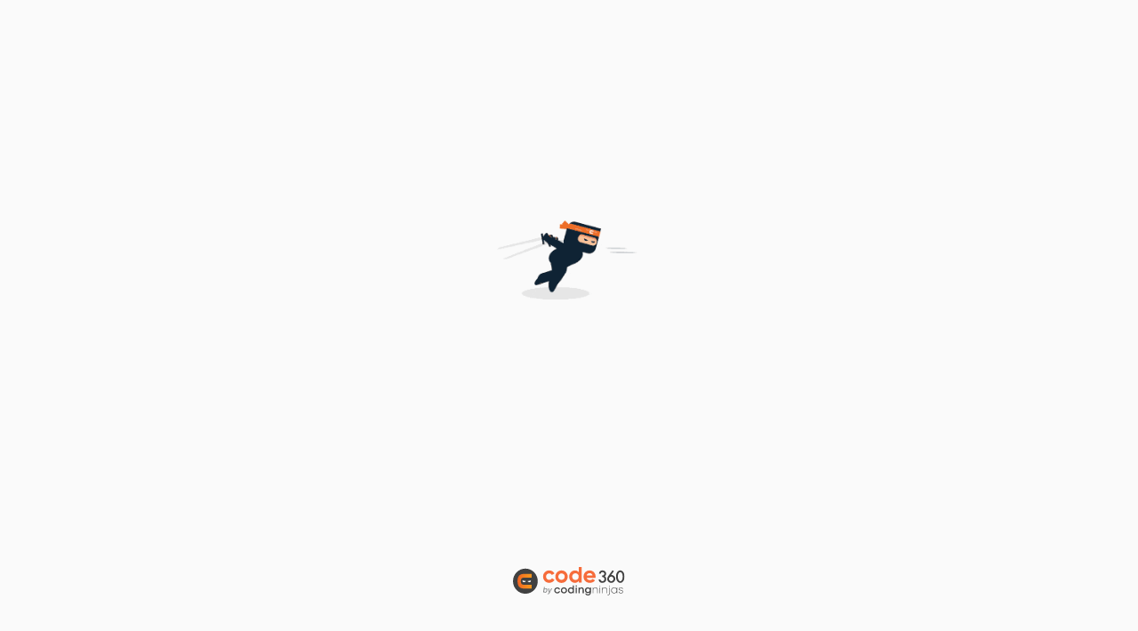

--- FILE ---
content_type: application/javascript
request_url: https://static.naukimg.com/code360/runtime.b84a091573c5305a.js
body_size: 3431
content:
(()=>{"use strict";var e,v={},g={};function a(e){var b=g[e];if(void 0!==b)return b.exports;var f=g[e]={id:e,loaded:!1,exports:{}};return v[e].call(f.exports,f,f.exports,a),f.loaded=!0,f.exports}a.m=v,e=[],a.O=(b,f,c,r)=>{if(!f){var d=1/0;for(t=0;t<e.length;t++){for(var[f,c,r]=e[t],l=!0,n=0;n<f.length;n++)(!1&r||d>=r)&&Object.keys(a.O).every(p=>a.O[p](f[n]))?f.splice(n--,1):(l=!1,r<d&&(d=r));if(l){e.splice(t--,1);var o=c();void 0!==o&&(b=o)}}return b}r=r||0;for(var t=e.length;t>0&&e[t-1][2]>r;t--)e[t]=e[t-1];e[t]=[f,c,r]},a.n=e=>{var b=e&&e.__esModule?()=>e.default:()=>e;return a.d(b,{a:b}),b},(()=>{var b,e=Object.getPrototypeOf?f=>Object.getPrototypeOf(f):f=>f.__proto__;a.t=function(f,c){if(1&c&&(f=this(f)),8&c||"object"==typeof f&&f&&(4&c&&f.__esModule||16&c&&"function"==typeof f.then))return f;var r=Object.create(null);a.r(r);var t={};b=b||[null,e({}),e([]),e(e)];for(var d=2&c&&f;"object"==typeof d&&!~b.indexOf(d);d=e(d))Object.getOwnPropertyNames(d).forEach(l=>t[l]=()=>f[l]);return t.default=()=>f,a.d(r,t),r}})(),a.d=(e,b)=>{for(var f in b)a.o(b,f)&&!a.o(e,f)&&Object.defineProperty(e,f,{enumerable:!0,get:b[f]})},a.f={},a.e=e=>Promise.all(Object.keys(a.f).reduce((b,f)=>(a.f[f](e,b),b),[])),a.u=e=>(({8592:"common",9456:"lottie-web"}[e]||e)+"."+{45:"8af00cc3680a82ce",152:"c872938c328a4584",203:"248315115f0d17cc",234:"0c69f27f2d4f1c0a",317:"87a1f553cf71fcd1",404:"93b9bc2ccb7ae452",586:"6b8d59aba4d2ed6f",593:"4dc631da474f32ba",653:"4430de4eb91b80a4",886:"beb06b6d9e9b485d",1043:"a78a6b2af38c8583",1173:"d0f9fb68a4c2099e",1191:"614a01b637f8049a",1202:"774863ad5b705c61",1348:"a8ea0e159ed07cd1",1668:"2c5c592194573ed3",1816:"5afccafad6d755a0",1876:"142173cce188563a",1878:"11d60f3a279a8fcf",1982:"3d950722aac059e5",1988:"e963dd30f1acd0ba",2020:"2a0696e44f2312b2",2042:"d10c69d1fb0fd7e6",2072:"7256d71f1ea7c499",2094:"179f1e1b43197b94",2101:"e97062259961908f",2197:"fbd56bcbb35bccfb",2242:"101dde802967e227",2271:"f98d04d1d89a40d3",2284:"4ea9dc9dfbd55c6a",2286:"a0ea469450a1cef4",2429:"5dbda33006553f94",2516:"55a61f263999bf6e",2537:"7b6fafee4f06fa7b",2589:"fb21b71b4b8a17fc",2706:"97654a99a0cae6e4",2714:"98b4e22b6a591691",2724:"5b212ad5715cb0be",2963:"5c3430f1cfb4b485",3185:"5f04b701de71cbf7",3197:"21ec7b3bfab0245f",3556:"ef9f393bbdc4fce9",3591:"52da517bef3173ca",3617:"8c104205afa235d8",3625:"43a7892d7376052b",3659:"77469868ca7b6f25",3689:"fb3a7fdc6d875de7",3875:"33fc6d4e76f427f8",3972:"164082ed5cec2528",4071:"e23a23cd0956d603",4087:"8ba4deb4b369fb42",4100:"b1871ae163cd00bb",4186:"17269b4ec1ea681f",4193:"4ac000d1ec357b19",4485:"2c5bee317a29d2b2",4510:"e95cbb7f69d7cf67",4514:"c66aef4333500233",4561:"2f4cacca06e6ea4c",4621:"aa36113349faf088",4623:"b33b21a1b8a895a9",4691:"31f473a0400b2535",4725:"1cdbfc4038caac2d",4830:"12a3f94852ebac9e",4905:"4cabe6d814a3938f",5058:"4d6c6f3a6b7b6934",5069:"065a97a17ecd9674",5136:"0031bd7142e48b6c",5150:"5ed554294d192dca",5157:"c38651f6b6640959",5170:"75c905fb37f2bc49",5519:"a6be529b9a8c1a01",5555:"525ff0a166b03e4d",5655:"1bebe11b9f80e90f",5684:"ec939a5f3776c167",5829:"8bee521daabcb928",5839:"c3e9f3f5926c1fc0",5878:"1d407ba48f781f5c",5895:"0645a155b1c6c0c4",5902:"d69a1f84142984c5",6035:"5bb014d068bd73e3",6090:"414e3026ee069b65",6115:"fc496145452241f4",6241:"7287f6aedd48da8a",6251:"a879d7f3f79177bb",6314:"569596f2b78cfefd",6502:"017a6b34247c96a7",6507:"5d5f9f434babe5bc",6594:"ff78065bffc1334a",6609:"d4b6fb1a88f10ee5",6650:"32aa7f4fe99d0df5",6732:"f54515827174732d",6736:"3b7457ac7339abef",6742:"03577633d5e125a3",6917:"f77394887d11ca8f",7004:"9bf927055f3a57b2",7007:"22569c65d7d64566",7025:"3f0c5ffa16aeabbd",7177:"4b69039fc482f375",7311:"63fd06b77306670d",7324:"cc78bb91dcb5fd83",7326:"6e4befbf9ba4197f",7400:"6695de4815d0d5fa",7406:"080262fa4c4abdda",7476:"ad11ef5019e9728c",7525:"9c765f998f75dd3b",7554:"86c830daef516df7",7584:"866274085a9ba515",7589:"b7f25bde2834ffae",7634:"90bbd67da23bf677",7681:"b655fd4c72c2402c",7748:"231d483135eca256",7880:"282806b982f723f3",7965:"d8f7ec83abf4d27c",7967:"142db757a943def0",8156:"45feddd2a16c7bc5",8227:"e5156ba546683475",8259:"ee96288b61007121",8343:"b18f00acd7c05b66",8469:"6253c0cb4805cb7f",8532:"2bd95afe9695e86e",8592:"4bc590b746d3a291",8664:"ca91aac49b52c984",8670:"946ae70e45c475ab",8961:"3ac934ba527e08d9",8970:"06bcfc593d59b4ed",9024:"23149ac939615921",9210:"ac12b148e499888b",9277:"7b64137766c91dd7",9293:"3f73494a7684ed74",9311:"0b78da4c3e7e603c",9335:"50b86d237e3ce6e2",9426:"1e957978e3f064a6",9456:"1d11eb911a5e267f",9499:"74beddd4adc34e54",9894:"0e1d4154a1f0f99f",9927:"1222214b4dfda6d3",9961:"cb7a8b3b39e1ff86"}[e]+".js"),a.miniCssF=e=>{},a.o=(e,b)=>Object.prototype.hasOwnProperty.call(e,b),(()=>{var e={},b="publicsection:";a.l=(f,c,r,t)=>{if(e[f])e[f].push(c);else{var d,l;if(void 0!==r)for(var n=document.getElementsByTagName("script"),o=0;o<n.length;o++){var i=n[o];if(i.getAttribute("src")==f||i.getAttribute("data-webpack")==b+r){d=i;break}}d||(l=!0,(d=document.createElement("script")).type="module",d.charset="utf-8",d.timeout=120,a.nc&&d.setAttribute("nonce",a.nc),d.setAttribute("data-webpack",b+r),d.src=a.tu(f)),e[f]=[c];var s=(_,p)=>{d.onerror=d.onload=null,clearTimeout(u);var h=e[f];if(delete e[f],d.parentNode&&d.parentNode.removeChild(d),h&&h.forEach(y=>y(p)),_)return _(p)},u=setTimeout(s.bind(null,void 0,{type:"timeout",target:d}),12e4);d.onerror=s.bind(null,d.onerror),d.onload=s.bind(null,d.onload),l&&document.head.appendChild(d)}}})(),a.r=e=>{typeof Symbol<"u"&&Symbol.toStringTag&&Object.defineProperty(e,Symbol.toStringTag,{value:"Module"}),Object.defineProperty(e,"__esModule",{value:!0})},a.nmd=e=>(e.paths=[],e.children||(e.children=[]),e),(()=>{var e;a.tt=()=>(void 0===e&&(e={createScriptURL:b=>b},typeof trustedTypes<"u"&&trustedTypes.createPolicy&&(e=trustedTypes.createPolicy("angular#bundler",e))),e)})(),a.tu=e=>a.tt().createScriptURL(e),a.p="/code360/",(()=>{var e={3666:0};a.f.j=(c,r)=>{var t=a.o(e,c)?e[c]:void 0;if(0!==t)if(t)r.push(t[2]);else if(3666!=c){var d=new Promise((i,s)=>t=e[c]=[i,s]);r.push(t[2]=d);var l=a.p+a.u(c),n=new Error;a.l(l,i=>{if(a.o(e,c)&&(0!==(t=e[c])&&(e[c]=void 0),t)){var s=i&&("load"===i.type?"missing":i.type),u=i&&i.target&&i.target.src;n.message="Loading chunk "+c+" failed.\n("+s+": "+u+")",n.name="ChunkLoadError",n.type=s,n.request=u,t[1](n)}},"chunk-"+c,c)}else e[c]=0},a.O.j=c=>0===e[c];var b=(c,r)=>{var n,o,[t,d,l]=r,i=0;if(t.some(u=>0!==e[u])){for(n in d)a.o(d,n)&&(a.m[n]=d[n]);if(l)var s=l(a)}for(c&&c(r);i<t.length;i++)a.o(e,o=t[i])&&e[o]&&e[o][0](),e[o]=0;return a.O(s)},f=self.webpackChunkpublicsection=self.webpackChunkpublicsection||[];f.forEach(b.bind(null,0)),f.push=b.bind(null,f.push.bind(f))})()})();

--- FILE ---
content_type: application/javascript
request_url: https://static.naukimg.com/code360/9293.3f73494a7684ed74.js
body_size: 30433
content:
"use strict";(self.webpackChunkpublicsection=self.webpackChunkpublicsection||[]).push([[9293],{26527:(ot,j,r)=>{r.d(j,{t:()=>J});var t=r(37697),C=r(10589),u=r(72916),s=r(64537),T=r(88692),i=r(83693),U=r(20092),B=r(95236),v=r(74817),R=r(9582);function V(g,G){if(1&g&&(s.\u0275\u0275elementStart(0,"div"),s.\u0275\u0275text(1),s.\u0275\u0275elementEnd()),2&g){const l=s.\u0275\u0275nextContext();s.\u0275\u0275advance(1),s.\u0275\u0275textInterpolate1("Report this ",null==l.data?null:l.data.source,"")}}function W(g,G){1&g&&(s.\u0275\u0275elementStart(0,"div"),s.\u0275\u0275text(1,"Block"),s.\u0275\u0275elementEnd())}function K(g,G){1&g&&(s.\u0275\u0275elementStart(0,"div",21),s.\u0275\u0275element(1,"img",22),s.\u0275\u0275elementStart(2,"div",23),s.\u0275\u0275text(3,"Are you sure you want to Block this User ?"),s.\u0275\u0275elementEnd()())}function $(g,G){1&g&&(s.\u0275\u0275elementStart(0,"div",24),s.\u0275\u0275text(1," Specify your reasons to block this members. "),s.\u0275\u0275elementEnd())}function F(g,G){1&g&&(s.\u0275\u0275elementStart(0,"mat-error"),s.\u0275\u0275text(1," Required Field "),s.\u0275\u0275elementEnd())}function N(g,G){if(1&g){const l=s.\u0275\u0275getCurrentView();s.\u0275\u0275elementStart(0,"div",25)(1,"mat-form-field",26)(2,"mat-label"),s.\u0275\u0275text(3,"Additional Comments *"),s.\u0275\u0275elementEnd(),s.\u0275\u0275elementStart(4,"textarea",27),s.\u0275\u0275listener("ngModelChange",function(f){s.\u0275\u0275restoreView(l);const A=s.\u0275\u0275nextContext();return s.\u0275\u0275resetView(A.addComment=f)}),s.\u0275\u0275elementEnd(),s.\u0275\u0275template(5,F,2,0,"mat-error",2),s.\u0275\u0275elementEnd()()}if(2&g){const l=s.\u0275\u0275nextContext();s.\u0275\u0275advance(4),s.\u0275\u0275property("ngModel",l.addComment),s.\u0275\u0275advance(1),s.\u0275\u0275property("ngIf",(null==l.addComment?null:l.addComment.length)<=0||null===l.addComment)}}let J=(()=>{class g{constructor(l,h,f,A){this.blockRef=l,this.notificationService=h,this.campusApiService=f,this.data=A,this.addComment=null,this.selectedType=null}ngOnInit(){}blockUser(){if("user"===this.data?.source)this.campusApiService.blockCampusUser(this.data?.blockData?.user_id,this.selectedType,this.addComment,"BLOCKED").subscribe(h=>{h.isSuccessful()&&(this.notificationService.success(this.data?.blockData?.name+" Blocked",""),this.blockRef.close({isBlockDialogClosed:!0}))});else{let h;"post"===this.data.source&&(h="CommunityPost"),"comment"===this.data.source&&(h="Comment"),this.campusApiService.reportCampusPost(this.data?.blockData?.id,h,this.selectedType,this.addComment).subscribe(f=>{f.isSuccessful()&&(this.notificationService.success("Thank you for your feedback!",""),this.cancel())})}}cancel(){this.blockRef.close()}}return g.\u0275fac=function(l){return new(l||g)(s.\u0275\u0275directiveInject(t.hV),s.\u0275\u0275directiveInject(C.PS),s.\u0275\u0275directiveInject(u.Z),s.\u0275\u0275directiveInject(t.eJ))},g.\u0275cmp=s.\u0275\u0275defineComponent({type:g,selectors:[["codingninjas-campus-block-user-dialog"]],decls:31,vars:8,consts:[[1,"main-container"],[1,"top"],[4,"ngIf"],[1,"cross"],["src","https://static.naukimg.com/code360/assets/icons/black-cross.svg","alt","",3,"click"],[1,"body"],["class","alert pt-28",4,"ngIf"],[1,"block-type"],["class","block-title pb-24 pl-12",4,"ngIf"],["aria-label","Select an option",1,"radio-btn","pb-20",3,"ngModel","ngModelChange"],["value","spam"],["value","sexual/explicit"],["value","violent"],["value","promotes_terrorism"],["value","illegal"],["value","abusive"],["value","others"],["class","additional-comments",4,"ngIf"],[1,"bottom"],["zen-stroked-button","",1,"zen-btn-lg","campus-btn","h-32","w-128",3,"click"],["zen-flat-button","",1,"zen-btn-lg","campus-btn","h-32","w-128",3,"disabled","click"],[1,"alert","pt-28"],["src","https://files.codingninjas.in/yellow-alert-15911.svg","alt","",1,"pb-16"],[1,"pb-24"],[1,"block-title","pb-24","pl-12"],[1,"additional-comments"],["appearance","outline",1,"w-100-p","form-field"],["matInput","","type","text","maxlength","500","placeholder","Please share your reason or post where member have misbehaved and broke the post guidelines. (minimum 20 charaters required)",1,"input","h-128",3,"ngModel","ngModelChange"]],template:function(l,h){1&l&&(s.\u0275\u0275elementStart(0,"div",0)(1,"div",1),s.\u0275\u0275template(2,V,2,1,"div",2),s.\u0275\u0275template(3,W,2,0,"div",2),s.\u0275\u0275elementStart(4,"div",3)(5,"img",4),s.\u0275\u0275listener("click",function(){return h.cancel()}),s.\u0275\u0275elementEnd()()(),s.\u0275\u0275elementStart(6,"div",5),s.\u0275\u0275template(7,K,4,0,"div",6),s.\u0275\u0275elementStart(8,"div",7),s.\u0275\u0275template(9,$,2,0,"div",8),s.\u0275\u0275elementStart(10,"mat-radio-group",9),s.\u0275\u0275listener("ngModelChange",function(A){return h.selectedType=A}),s.\u0275\u0275elementStart(11,"mat-radio-button",10),s.\u0275\u0275text(12,"Spam "),s.\u0275\u0275elementEnd(),s.\u0275\u0275elementStart(13,"mat-radio-button",11),s.\u0275\u0275text(14,"Sexual/explicit"),s.\u0275\u0275elementEnd(),s.\u0275\u0275elementStart(15,"mat-radio-button",12),s.\u0275\u0275text(16,"Violent "),s.\u0275\u0275elementEnd(),s.\u0275\u0275elementStart(17,"mat-radio-button",13),s.\u0275\u0275text(18,"Promotes terrorism"),s.\u0275\u0275elementEnd(),s.\u0275\u0275elementStart(19,"mat-radio-button",14),s.\u0275\u0275text(20,"Illegal "),s.\u0275\u0275elementEnd(),s.\u0275\u0275elementStart(21,"mat-radio-button",15),s.\u0275\u0275text(22,"Abusive "),s.\u0275\u0275elementEnd(),s.\u0275\u0275elementStart(23,"mat-radio-button",16),s.\u0275\u0275text(24,"Others "),s.\u0275\u0275elementEnd()()(),s.\u0275\u0275template(25,N,6,2,"div",17),s.\u0275\u0275elementEnd(),s.\u0275\u0275elementStart(26,"div",18)(27,"button",19),s.\u0275\u0275listener("click",function(){return h.cancel()}),s.\u0275\u0275text(28," Cancel "),s.\u0275\u0275elementEnd(),s.\u0275\u0275elementStart(29,"button",20),s.\u0275\u0275listener("click",function(){return h.blockUser()}),s.\u0275\u0275text(30),s.\u0275\u0275elementEnd()()()),2&l&&(s.\u0275\u0275advance(2),s.\u0275\u0275property("ngIf","user"!==(null==h.data?null:h.data.source)),s.\u0275\u0275advance(1),s.\u0275\u0275property("ngIf","user"===(null==h.data?null:h.data.source)),s.\u0275\u0275advance(4),s.\u0275\u0275property("ngIf","user"===(null==h.data?null:h.data.source)),s.\u0275\u0275advance(2),s.\u0275\u0275property("ngIf","user"===(null==h.data?null:h.data.source)),s.\u0275\u0275advance(1),s.\u0275\u0275property("ngModel",h.selectedType),s.\u0275\u0275advance(15),s.\u0275\u0275property("ngIf","others"===h.selectedType),s.\u0275\u0275advance(4),s.\u0275\u0275property("disabled",!h.selectedType||"others"==h.selectedType&&20>(null==h.addComment?null:h.addComment.length)),s.\u0275\u0275advance(1),s.\u0275\u0275textInterpolate1(" ","user"===(null==h.data?null:h.data.source)?"Block":"Report"," "))},dependencies:[T.NgIf,i.vu,U.DefaultValueAccessor,U.NgControlStatus,U.MaxLengthValidator,U.NgModel,B.nI,B.v_,B.$V,v.k0,R.OY,R.vy],styles:[".main-container[_ngcontent-%COMP%]{max-width:620px;font-family:var(--app-font)}.main-container[_ngcontent-%COMP%]   .top[_ngcontent-%COMP%]{padding:16px 32px;display:flex;justify-content:space-between;font-weight:700;font-size:18px;line-height:24px;color:var(--theme-col-17);background-color:var(--bg-content)}.main-container[_ngcontent-%COMP%]   .top[_ngcontent-%COMP%]   .cross[_ngcontent-%COMP%]{cursor:pointer}.main-container[_ngcontent-%COMP%]   .body[_ngcontent-%COMP%]{padding:0 24px;display:flex;flex-direction:column;align-items:center;background-color:var(--bg-content)}.main-container[_ngcontent-%COMP%]   .body[_ngcontent-%COMP%]   .additional-comments[_ngcontent-%COMP%]{padding:0 24px;width:100%;min-height:128px}.main-container[_ngcontent-%COMP%]   .body[_ngcontent-%COMP%]   .alert[_ngcontent-%COMP%]{text-align:center;font-weight:700;font-size:18px;line-height:24px;color:#616161}.main-container[_ngcontent-%COMP%]   .body[_ngcontent-%COMP%]   .block-type[_ngcontent-%COMP%]   .block-title[_ngcontent-%COMP%]{font-weight:600;font-size:16px;line-height:24px;color:#757575}.main-container[_ngcontent-%COMP%]   .body[_ngcontent-%COMP%]   .block-type[_ngcontent-%COMP%]   .radio-btn[_ngcontent-%COMP%]{padding:4px 16px;display:inline-flex;flex-wrap:wrap;gap:30px}.main-container[_ngcontent-%COMP%]   .body[_ngcontent-%COMP%]   .block-type[_ngcontent-%COMP%]   .radio-btn[_ngcontent-%COMP%]   mat-radio-button[_ngcontent-%COMP%]{font-weight:400;font-size:14px;line-height:18px;color:var(--reason-placeholder-enable);margin-left:16px;width:26%}.main-container[_ngcontent-%COMP%]   .bottom[_ngcontent-%COMP%]{padding:16px;background:var(--bg-header);box-shadow:-1px 9px 18px #150b231a;border-radius:0 0 5px 5px;display:flex;justify-content:space-between}  .mat-dialog-container{padding:0}  .mat-radio-label-content{font-family:var(--app-font)}@media screen and (max-width: 600px){.main-container[_ngcontent-%COMP%]   .body[_ngcontent-%COMP%]   .block-type[_ngcontent-%COMP%]   .radio-btn[_ngcontent-%COMP%]{padding:4px;gap:40px}.main-container[_ngcontent-%COMP%]   .body[_ngcontent-%COMP%]   .block-type[_ngcontent-%COMP%]   .radio-btn[_ngcontent-%COMP%]   mat-radio-button[_ngcontent-%COMP%]{padding-left:16px}}  .mat-radio-outer-circle{border-color:var(--reason-placeholder-enable)!important}  .campus-block-dialog .mat-dialog-container{border-radius:12px!important}"]}),g})()},8669:(ot,j,r)=>{r.d(j,{$6:()=>u,F5:()=>B,GL:()=>C,GU:()=>F,MI:()=>$,V7:()=>T,X_:()=>U,aX:()=>N,by:()=>W,c1:()=>i,dg:()=>v,eM:()=>R,g6:()=>t,o:()=>J,qM:()=>K,uP:()=>s,wO:()=>V});const t={HOME:{name:"Home",class:"home"},CAMPUS:{name:"Campus",class:"campus"},PUBLIC_DISCUSSION:{name:"Public Discussion",class:"public_discussion"},NONE:{name:"Campus",class:"none"}},C=[{detail:[{title:"Build Connections",description:"Driven by like-minded interests, similar paths and common goals"},{title:"Meaningful Conversation",description:"Participate in existing discussions or engage others by starting a new one"},{title:"Safe Space",description:"No judgements, no trolls. Let's just be ourselves and learn together."}]}],u=["Use your eagle eye to spot wrong post","Be active on the platform","Manage Post Effectively","Be Neutral for everyone on platform"],s=["Be respectful towards other members","Don\u2019t be offensive, abusive or cause harassment","Do not post content that is not safe for consumption","Do not post same content in multiple channels","Pirated content and promotion of piracy in any form is intolerable","Apply common-sensical rules of being nice"],T=["Recent","Top"],i=["View by post","View by problem"],U=["Overall","Monthly"],B={VERIFIED:"Campus Verified",UNVERIFIED:"Campus Unverified",MODERATOR:"Campus Moderator",REGISTERED:"Campus Registered",BLOCKED:"Campus Blocked"},v={GLOBAL_COMMMUNITY:"global",WITHIN_COMMUNITY:"within_community"};var R=(()=>{return(g=R||(R={})).ACTIVATION_FORM="activation-form",g.MODERATOR_FORM="moderator-form",g.NOT_YOUR_CAMPUS_FORM="not-your-campus-form",R;var g})(),V=(()=>{return(g=V||(V={}))[g.MODERATOR=0]="MODERATOR",g[g.MEMBER=1]="MEMBER",V;var g})();const W=["Use your eagle eye to spot wrong post","Be active on the platform","Manage Post Effectively","Be Neutral for everyone on platform"];var K=(()=>{return(g=K||(K={})).POSTS="Posts",g.COMMENTS="Comments",K;var g})(),$=(()=>{return(g=$||($={})).CAMPUS="campus_discussions",g.PUBLIC="public_discussions",$;var g})(),F=(()=>{return(g=F||(F={})).CAMPUS="College",g.CAMPUS_GLOBAL="CAMPUS_GLOBAL",F;var g})();const N="8dd4faa1-6735-481c-9c80-b236cf38d0b5",J=[{label:"Recent",sortKey:"recent",isUserSpecific:!1,isInterviewProblemSpecific:!1,sortOrder:""},{label:"Views",sortKey:"top",isUserSpecific:!1,isInterviewProblemSpecific:!1,sortOrder:""},{label:"Upvotes",sortKey:"reactions_count",isUserSpecific:!1,isInterviewProblemSpecific:!0,sortOrder:"DESC"},{label:"Easy to hard",sortKey:"difficulty_level",isUserSpecific:!1,isInterviewProblemSpecific:!0,sortOrder:"ASC"},{label:"Hard to easy",sortKey:"difficulty_level",isUserSpecific:!1,isInterviewProblemSpecific:!0,sortOrder:"DESC"}]},72916:(ot,j,r)=>{r.d(j,{Z:()=>i});var t=r(85288),C=r(56402),u=r(46195),s=r(8669),T=r(64537);let i=(()=>{class U{constructor(v){this.apiClient=v,this.breadCrumbStorageKey="campus_page"}setBreadCrumbState(v){localStorage.setItem(this.breadCrumbStorageKey,JSON.stringify(v))}getBreadCrumbState(){const v=JSON.parse(localStorage.getItem(this.breadCrumbStorageKey));return(0,C.le)(v)?{title:"Back to Public Discussion",link:[u.N.PS_CAMPUS,"public-discussion"]}:(localStorage.removeItem(this.breadCrumbStorageKey),v)}fetchPostDetails(v){const R=new t.uz(t.Cm.Get,t.ns.V3.PUBLIC_SECTION.COMMUNITY.FETCH_POST_DETAILS).appendParam("id",v.toString()).build();return this.apiClient.enqueue(R)}fetchRelatedPosts(v,R,V,W,K){let $=new t.uz(t.Cm.Get,t.ns.V3.PUBLIC_SECTION.COMMUNITY.FETCH_COMMUNITY_POSTS).setParam("page","1").appendParam("count",K.toString()).appendParam("sort","recent").appendParam("parent_id",W);V&&($.appendParam("privacy_level",V),!(0,C.le)(v)&&V!==s.dg.GLOBAL_COMMMUNITY&&($=$.appendParam("community_id",v).appendParam("community_type","College"))),(0,C.le)(R)||($=$.appendParam("category_id",R));const F=$.build();return this.apiClient.enqueue(F)}fetchCampusDetails(v){const R=new t.uz(t.Cm.Get,t.ns.V3.PUBLIC_SECTION.CAMPUS_MANAGEMENT.FETCH_CAMPUS_INFO).setParam("slug",v).build();return this.apiClient.enqueue(R)}fetchCampusModerators(v){const R=new t.uz(t.Cm.Get,t.ns.V3.PUBLIC_SECTION.CAMPUS_MANAGEMENT.FETCH_CAMPUS_MODERATORS).setParam("slug",v).build();return this.apiClient.enqueue(R)}fetchCampusLeaderboard(v,R=null,V=!1){let W=new t.uz(t.Cm.Get,t.ns.V3.PUBLIC_SECTION.CAMPUS_MANAGEMENT.FETCH_CAMPUS_LEADERBOARD).setParam("slug",v);(0,C.le)(R)||(W=W.appendParam("start_time",R)),V&&(W=W.appendParam("except_graduated_user","true"));const K=W.build();return this.apiClient.enqueue(K)}fetchCampusPosts({searchTerm:v,sort:R,categoryId:V,tagIds:W,privacy_level:K,page:$,community_id:F,community_type:N,count:J}){let g=new t.uz(t.Cm.Get,t.ns.V3.PUBLIC_SECTION.CAMPUS_MANAGEMENT.FETCH_CAMPUS_POSTS).setParam("sort",R).appendParam("page",$).appendParam("count",J);(0,C.le)(v)||(g=g.appendParam("searchTerm",v)),(0,C.le)(K)||(g=g.appendParam("privacy_level",K),!(0,C.le)(F)&&(K===s.dg.WITHIN_COMMUNITY||"College"!==N)&&(g=g.appendParam("community_id",F).appendParam("community_type",N))),(0,C.le)(V)||(g=g.appendParam("category_id",V)),W&&W.forEach(l=>{g=g.appendParam("tag_ids[]",l)});const G=g.build();return this.apiClient.enqueue(G)}updateUserRole(v){const R=new t.uz(t.Cm.Post,t.ns.V3.PUBLIC_SECTION.CAMPUS_MANAGEMENT.UPDATE_USER_ROLE).setParam("role",v).build();return this.apiClient.enqueue(R)}blockCampusUser(v,R,V,W){let K=new t.uz(t.Cm.Patch,t.ns.V3.PUBLIC_SECTION.CAMPUS_MANAGEMENT.BLOCK_CAMPUS_USER).setParam("user_id",v.toString()).appendParam("action_type",W);(0,C.le)(V)||(K=K.appendParam("reason",R)),(0,C.le)(V)||(K=K.appendParam("comments",V));const $=K.build();return this.apiClient.enqueue($)}reportCampusPost(v,R,V,W){let K=new t.uz(t.Cm.Post,t.ns.V3.PUBLIC_SECTION.CAMPUS_MANAGEMENT.REPORT_CAMPUS_POST).setParam("entity_id",v.toString()).appendParam("entity_type",R).appendParam("reason",V);(0,C.le)(W)||(K=K.appendParam("comments",W));const $=K.build();return this.apiClient.enqueue($)}fetchUpcomingContests(){const v=new t.uz(t.Cm.Get,t.ns.V3.PUBLIC_SECTION.CONTEST.FETCH_CONTEST_LIST).setParam("upcoming","true").build();return this.apiClient.enqueue(v)}fetchCampusMembers(v){let R=new t.uz(t.Cm.Get,t.ns.V3.PUBLIC_SECTION.CAMPUS_MANAGEMENT.FETCH_CAMPUS_MEMBERS).setParam("page",v.page.toString()).appendParam("per_page",v.per_page.toString());(0,C.le)(v.user_role)||(R=R.appendParam("user_role",v.user_role)),(!(0,C.le)(v.search_term)||""===v.search_term)&&(R=R.appendParam("search_term",v.search_term));const V=R.build();return this.apiClient.enqueue(V)}fetchHomeCampusDetail(v,R=!0){const V=new t.uz(t.Cm.Get,t.ns.V3.PUBLIC_SECTION.CAMPUS.FETCH_CAMPUS_HOME_DETAIL).setParam("page",v.toString()).appendParam("show_active",R.toString()).build();return this.apiClient.enqueue(V)}fetchCampusHomeLeaderboard(v=null){let R=new t.uz(t.Cm.Get,t.ns.V3.PUBLIC_SECTION.CAMPUS_MANAGEMENT.FETCH_INTERCAMPUS_LEADERBOARD);(0,C.le)(v)||(R=R.appendParam("start_time",v));const V=R.build();return this.apiClient.enqueue(V)}fetchReportedComments(v,R,V=10){const W=new t.uz(t.Cm.Get,t.ns.V3.PUBLIC_SECTION.CAMPUS_MANAGEMENT.FETCH_REPORTED_COMMENTS).setParam("community_id",v.toString()).appendParam("page",R.toString()).appendParam("per_page",V.toString()).build();return this.apiClient.enqueue(W)}}return U.\u0275fac=function(v){return new(v||U)(T.\u0275\u0275inject(t.Sl))},U.\u0275prov=T.\u0275\u0275defineInjectable({token:U,factory:U.\u0275fac,providedIn:"root"}),U})()},91112:(ot,j,r)=>{r.d(j,{R:()=>C,i:()=>t});var t=(()=>{return(u=t||(t={})).LOGIN="CS Discussion Login",u.SEE_MORE="CS Discussion See More",u.REPLIES="CS Discussion Replies",u.START_TYPING_POST="CS Discussion Start Typing Post",u.POST="CS Discussion Post Button",u.UPVOTE="CS Discussion Upvote",u.TOGGLE="CS Discussion Toggle ",u.DELETE="CS Discussion Delete",u.POST_SHARED="CS Discussion Post Shared",u.EDIT="CS Discussion Edit",u.SEE_MORE_REPLIES="CS Discussion See More Replies",t;var u})(),C=(()=>{return(u=C||(C={})).UNVERIFIED="unverified",u.VERIFIED="verified",u.INAPPROPRIATE="inappropriate",C;var u})()},19293:(ot,j,r)=>{r.d(j,{b:()=>Ft});var t=r(88692),C=r(83693),u=r(89936),s=r(76177),T=r(22846),i=r(20092),U=r(76989),B=r(55799),v=r(56402),R=r(26926),V=r(85229),W=r(19596),K=r(17314),$=r(32201),F=r(45693),N=r(48273),J=r(25703),g=r(39210),G=r(7976),l=r(16106),h=r(730),f=r(71866),A=r(79724),D=r(62902);const H={commentsMap:{},commentIds:[],totalCount:null,sortKey:f.X[2].name};function Q(S=H,E){const I={...S.commentsMap},et=S.sortKey;let st=[...S.commentIds];switch(E.type){case A.eL.FETCHED_COMMENTS:if(E.parentType===D.wF.COMMENT){const it=[...I[E.parentId].replyIds||[]];for(const z of E.comments)I[z.id]=z,it.includes(z.id)||it.push(z.id);return I[E.parentId]={...I[E.parentId],replyIds:it},{...S,commentsMap:I}}(0===E.offset||et===E.sort)&&(st=[]);for(const it of E.comments)I[it.id]=it,st.includes(it.id)||st.push(it.id);return{...S,commentsMap:I,commentIds:st,totalCount:E.totalCount,sortKey:E.sort};case A.eL.CREATED_COMMENT_SUCCESS:if(E.parentType===D.wF.COMMENT){const it=[...I[E.parentId].replyIds||[]],z=(I[E.parentId].reply_count||0)+1;return it.push(E.comment.id),I[E.parentId]={...I[E.parentId],replyIds:it,reply_count:z},I[E.comment.id]=E.comment,{...S,commentsMap:I}}return st.unshift(E.comment.id),I[E.comment.id]=E.comment,{...S,commentsMap:I,commentIds:st,totalCount:S.totalCount+1};case A.eL.UPDATED_COMMENT_SUCCESS:return I[E.comment.id]={...I[E.comment.id],last_edited_at:E.comment.last_edited_at,content:E.comment.content},{...S,commentsMap:I};case A.eL.DESTROYED_COMMENT_SUCCESS:return I[E.comment.id]={...I[E.comment.id],deleted:E.comment.deleted,content:E.comment.content},{...S,commentsMap:I};case A.eL.UPDATED_REACTION_SUCCESS:const lt={...I[E.parentId]};return null==lt.last_upvote_reaction_type?(lt.last_upvote_reaction_type=E.reactionType,lt.upvote_count+=E.reactionType):lt.last_upvote_reaction_type===E.reactionType?(lt.last_upvote_reaction_type=null,lt.upvote_count-=E.reactionType):(lt.upvote_count=lt.upvote_count+E.reactionType-lt.last_upvote_reaction_type,lt.last_upvote_reaction_type=E.reactionType),I[E.parentId]=lt,{...S,commentsMap:I};default:return S}}var at=r(9337),ht=r(27969),dt=r(85288),X=r(64537);let Z=(()=>{class S{constructor(I){this.apiClient=I}fetchComments(I,et,st,lt,it,z,Y){const Yt=new dt.uz(dt.Cm.Get,"v3/comments/list").setParam("parent_id",I.toString()).setParam("parent_type",et).setParam("limit",st.toString()).setParam("offset",lt.toString()).setParam("order",it).setParam("sort",z).setParam("has_reports",Y.toString()).build();return this.apiClient.enqueue(Yt)}createComment(I,et,st,lt){const it={parent_id:I,parent_type:et,content:st,captcha_token:lt},z=new dt.uz(dt.Cm.Post,"v3/comments/create").body(it).build();return this.apiClient.enqueue(z)}updateComment(I,et){const st={comment_id:I,content:et},lt=new dt.uz(dt.Cm.Post,"v3/comments/update").body(st).build();return this.apiClient.enqueue(lt)}destroyComment(I){const et={comment_id:I},st=new dt.uz(dt.Cm.Post,"v3/comments/destroy").body(et).build();return this.apiClient.enqueue(st)}}return S.\u0275fac=function(I){return new(I||S)(X.\u0275\u0275inject(dt.Sl))},S.\u0275prov=X.\u0275\u0275defineInjectable({token:S,factory:S.\u0275fac,providedIn:"root"}),S})();var mt=r(10589),p=r(11893),L=(()=>{return(S=L||(L={})).START_LOADING="[UiLoading] StartLoading",S.STOP_LOADING="[UiLoading] StopLoading",S.SHOW_INTERMEDIATE_STATE="[UiLoading] ShowIntermediateState",S.SHOW_COMPILATION_STEP="[UiLoading] ShowCompilationStep",L;var S})();class _{constructor(E,I,et=30){this.action=E,this.actionMsg=I,this.timeoutInSeconds=et,this.type=L.START_LOADING}}class P{constructor(E){this.action=E,this.type=L.STOP_LOADING}}var Ct=r(44890);let w=(()=>{class S{constructor(I,et,st,lt,it){this.store$=I,this.actions$=et,this.commentsService=st,this.coreService=lt,this.notificationService=it,this.fetchComments$=(0,at.GW)(()=>this.actions$.pipe((0,at.l4)(A.eL.FETCH_COMMENTS),(0,Ct.he)({run:z=>this.commentsService.fetchComments(z.parentId,z.parentType,z.limit,z.offset,z.order,z.sort,z.hasReports).pipe((0,ht.U)(Y=>Y.isSuccessful()?(this.store$.dispatch(new P(z)),new A.FN(Y.data.comments,Y.data.total_count,z.parentId,z.parentType,z.order,z.offset,z.sort)):Y.isLoading()?new _(z,"Fetching Comments"):Y.isUnsuccessful()?(this.notificationService.error("Error",`${Y.error.code} - ${Y.error.message}`),new P(z)):new A.cA))}))),this.createComment$=(0,at.GW)(()=>this.actions$.pipe((0,at.l4)(A.eL.CREATE_COMMENT),(0,Ct.he)({run:z=>this.commentsService.createComment(z.parentId,z.parentType,z.content,z.captchaToken).pipe((0,ht.U)(Y=>Y.isSuccessful()?new A.M4(Y.data.comment,z.parentId,z.parentType):Y.isUnsuccessful()?(951===Y?.error?.code?this.notificationService.error("Please try again!","Captcha verification failed"):950===Y?.error?.code?this.notificationService.error("Could not verify recaptcha!","Captcha verification failed"):this.notificationService.error("Error",`${Y.error.code} - ${Y.error.message}`),new A.cA):new A.cA))}))),this.updateComment$=(0,at.GW)(()=>this.actions$.pipe((0,at.l4)(A.eL.UPDATE_COMMENT),(0,Ct.he)({run:z=>this.commentsService.updateComment(z.commentId,z.content).pipe((0,ht.U)(Y=>Y.isSuccessful()?(this.notificationService.success("Success","Comment Updated!"),new A.w1(Y.data.comment)):Y.isUnsuccessful()?(this.notificationService.error("Error","Comment Update Failed"),new A.cA):new A.cA))}))),this.destroyComment$=(0,at.GW)(()=>this.actions$.pipe((0,at.l4)(A.eL.DESTROY_COMMENT),(0,Ct.he)({run:z=>this.commentsService.destroyComment(z.commentId).pipe((0,ht.U)(Y=>Y.isSuccessful()?(this.notificationService.success("Success","Comment Destroyed!"),new A.aT(Y.data.comment)):Y.isUnsuccessful()?(this.notificationService.error("Error","Comment Deletion Failed"),new A.cA):new A.cA))}))),this.updateReaction$=(0,at.GW)(()=>this.actions$.pipe((0,at.l4)(A.eL.UPDATE_REACTION),(0,Ct.he)({run:z=>this.coreService.updateReaction(z.reactionType,z.parentId,z.parentType).pipe((0,ht.U)(Y=>Y.isSuccessful()?new A.EX(z.reactionType,z.parentId,z.parentType):Y.isUnsuccessful()?(this.notificationService.error("Error","Reaction Update Failed"),new A.cA):new A.cA))})))}}return S.\u0275fac=function(I){return new(I||S)(X.\u0275\u0275inject(h.yh),X.\u0275\u0275inject(at.eX),X.\u0275\u0275inject(Z),X.\u0275\u0275inject(p.p),X.\u0275\u0275inject(mt.PS))},S.\u0275prov=X.\u0275\u0275defineInjectable({token:S,factory:S.\u0275fac}),S})(),tt=(()=>{class S{constructor(I,et){this.store$=I,this.notificationService=et}}return S.\u0275fac=function(I){return new(I||S)(X.\u0275\u0275inject(h.yh),X.\u0275\u0275inject(mt.PS))},S.\u0275prov=X.\u0275\u0275defineInjectable({token:S,factory:S.\u0275fac}),S})();const m={loadingStateMap:{},compilationStateMap:{},intermediateStateMap:{}};function O(S=m,E){const I={...S.loadingStateMap},et={...S.compilationStateMap},st={...S.intermediateStateMap};switch(E.type){case L.START_LOADING:return I[JSON.stringify(E.action)]=!0,{...S,loadingStateMap:I};case L.STOP_LOADING:return delete I[JSON.stringify(E.action)],delete st[JSON.stringify(E.action)],delete et[JSON.stringify(E.action)],{...S,loadingStateMap:I,intermediateStateMap:st,compilationStateMap:et};case L.SHOW_INTERMEDIATE_STATE:return Object.keys(I).includes(JSON.stringify(E.action))&&(st[JSON.stringify(E.action)]=E.actionStep),{...S,intermediateStateMap:st};case L.SHOW_COMPILATION_STEP:return Object.keys(I).includes(JSON.stringify(E.action))&&(et[JSON.stringify(E.action)]=E.actionStep),{...S,compilationStateMap:et};default:return S}}var b=r(7326),Et=r(49630),Lt=r(55462),jt=r(39476);let Ft=(()=>{class S{}return S.\u0275fac=function(I){return new(I||S)},S.\u0275mod=X.\u0275\u0275defineNgModule({type:S}),S.\u0275inj=X.\u0275\u0275defineInjector({imports:[h.Aw.forFeature("comment",Q,{initialState:H}),at.sQ.forFeature([w]),t.CommonModule,C.W$,T.d,i.FormsModule,B.AA,v.HM,R.x,W.U8,K.G,i.ReactiveFormsModule,$.t,F.n,N.U,J.W,g.X,v.tw,l.e7,h.Aw.forFeature("uiLoading",O,{initialState:m}),at.sQ.forFeature([tt])]}),S})();X.\u0275\u0275setComponentScope(V.Y,function(){return[t.NgClass,t.NgIf,Et.N,Lt.k,G.rH,u.$,s.p,U.v,b._]},function(){return[t.AsyncPipe,t.DatePipe,t.I18nPluralPipe,jt.y]})},7326:(ot,j,r)=>{r.d(j,{_:()=>h});var t=r(64537),C=r(62902),u=r(79724),s=r(56402),T=r(91112),i=r(20092),U=r(92763),B=r(35451),v=r(88692),R=r(730),V=r(37697),W=r(21444),K=r(83693),$=r(50611),F=r(16106);const N=["captchaElem"];function J(f,A){if(1&f){const D=t.\u0275\u0275getCurrentView();t.\u0275\u0275elementStart(0,"div",8)(1,"button",9),t.\u0275\u0275listener("click",function(){t.\u0275\u0275restoreView(D);const Q=t.\u0275\u0275nextContext();return t.\u0275\u0275resetView(Q.submit())}),t.\u0275\u0275text(2),t.\u0275\u0275elementEnd()()}if(2&f){const D=t.\u0275\u0275nextContext();t.\u0275\u0275advance(1),t.\u0275\u0275property("disabled",!(D.editorText.value.length>0)||D.captchaFormGroup.invalid),t.\u0275\u0275advance(1),t.\u0275\u0275textInterpolate1(" ",D.submitButtonName||"Submit"," ")}}function g(f,A){if(1&f){const D=t.\u0275\u0275getCurrentView();t.\u0275\u0275elementStart(0,"button",13),t.\u0275\u0275listener("click",function(){t.\u0275\u0275restoreView(D);const Q=t.\u0275\u0275nextContext(2);return t.\u0275\u0275resetView(Q.hideCommentBox())}),t.\u0275\u0275text(1," Cancel "),t.\u0275\u0275elementEnd()}2&f&&t.\u0275\u0275property("size","medium")}function G(f,A){if(1&f){const D=t.\u0275\u0275getCurrentView();t.\u0275\u0275elementStart(0,"div",10),t.\u0275\u0275template(1,g,2,1,"button",11),t.\u0275\u0275elementStart(2,"button",12),t.\u0275\u0275listener("click",function(){t.\u0275\u0275restoreView(D);const Q=t.\u0275\u0275nextContext();return t.\u0275\u0275resetView(Q.submit())}),t.\u0275\u0275text(3),t.\u0275\u0275elementEnd()()}if(2&f){const D=t.\u0275\u0275nextContext();t.\u0275\u0275advance(1),t.\u0275\u0275property("ngIf",D.showCancelButton),t.\u0275\u0275advance(1),t.\u0275\u0275property("disabled",D.captchaFormGroup.invalid)("size","medium"),t.\u0275\u0275advance(1),t.\u0275\u0275textInterpolate1(" ",D.submitButtonName||"Submit"," ")}}const l=function(f){return{mobile_captcha:f}};let h=(()=>{class f{constructor(D,H,Q,vt,at,ht,dt,X,Z,mt){this._store=D,this.analyticsService=H,this._platformId=Q,this.viewContainerRef=vt,this.dialog=at,this.loginDialogService=ht,this.formBuilder=dt,this.cdr=X,this.breakpointObserver=Z,this.platformId=mt,this.siteKey=B.N.recaptchaV2Sitekey,this.captchaFormGroup=this.formBuilder.group({recaptcha:["",i.Validators.required]}),this.showFlatButton=!1,this.showCancelButton=!0,this.formSubmitted=new t.EventEmitter,this.commentCancelled=new t.EventEmitter,this.editorText=new i.UntypedFormControl("",[i.Validators.required]),this.typingStarted=!1,this.key=null,this.commentParentTypes=C.wF,(0,v.isPlatformBrowser)(this.platformId)&&Z.observe(["(max-width: 720px)"]).subscribe(p=>{this.isMobile=Z.isMatched("(max-width: 720px)")})}ngOnInit(){this.resetEditor(),this.key=`comment_text_${this.parentType}_${this.parentId}`,localStorage.getItem(this.key)&&(this.editorText.setValue(localStorage.getItem(this.key)),localStorage.removeItem(this.key),this.submit())}ngAfterViewInit(){}startPost(){this.typingStarted||(this.sendAnalytics({name:T.i.START_TYPING_POST}),this.typingStarted=!0)}submit(){if(0!==this.editorText.value.length){if(!this.authData.isAuthenticated)return localStorage.setItem(this.key,this.editorText.value),void this.openLoginDialog();this.actionType===C.wJ.CREATE?(this.createCommentEvent(this.parentType,this.editorText.value),this._store.dispatch(new u.tL(this.parentId,this.parentType,this.editorText.value,this.captchaToken))):this.actionType===C.wJ.UPDATE&&(this.editCommentEvent(),this._store.dispatch(new u.j_(this.commentId,this.editorText.value))),this.formSubmitted.emit(),this.resetEditor(),this.setV2Captcha(),this.sendAnalytics({name:T.i.POST})}}openLoginDialog(){this.loginDialogService.openLoginDialog(this.viewContainerRef,!1,!0,H=>{"cross_clicked"===H&&localStorage.removeItem(this.key)},this.cdr)}resetEditor(){this.editorText.setValue(""),this.formValue&&this.editorText.setValue(this.formValue)}hideCommentBox(){this.resetEditor(),this.commentCancelled.emit()}createCommentEvent(D,H){}editCommentEvent(){}sendAnalytics(D){this.analyticsService.sendEvent({name:D.name,category:D.category||"Click Event",action:D.action||D.name,label:D.label||this.parentType,data:{title:this.discussionData.title,...D.data}})}handleCaptchaSuccess(D){this.captchaToken=D}handleCaptchaExpiry(){this.captchaToken=null}setV2Captcha(){this.captchaElem?.reloadCaptcha(),this.captchaToken=null}ngOnDestroy(){}}return f.\u0275fac=function(D){return new(D||f)(t.\u0275\u0275directiveInject(R.yh),t.\u0275\u0275directiveInject(s.yD),t.\u0275\u0275directiveInject(t.PLATFORM_ID),t.\u0275\u0275directiveInject(t.ViewContainerRef),t.\u0275\u0275directiveInject(V.on),t.\u0275\u0275directiveInject(U.e),t.\u0275\u0275directiveInject(i.UntypedFormBuilder),t.\u0275\u0275directiveInject(t.ChangeDetectorRef),t.\u0275\u0275directiveInject(W.Yg),t.\u0275\u0275directiveInject(t.PLATFORM_ID))},f.\u0275cmp=t.\u0275\u0275defineComponent({type:f,selectors:[["codingninjas-comment-form-textarea"]],viewQuery:function(D,H){if(1&D&&t.\u0275\u0275viewQuery(N,5),2&D){let Q;t.\u0275\u0275queryRefresh(Q=t.\u0275\u0275loadQuery())&&(H.captchaElem=Q.first)}},inputs:{parentId:"parentId",parentComment:"parentComment",parentType:"parentType",commentId:"commentId",actionType:"actionType",submitButtonName:"submitButtonName",formValue:"formValue",authData:"authData",discussionData:"discussionData",showFlatButton:"showFlatButton",showCancelButton:"showCancelButton"},outputs:{formSubmitted:"formSubmitted",commentCancelled:"commentCancelled"},decls:11,vars:10,consts:[[1,"editor-area"],[1,"mb-16",3,"formControl","placeholder","click","change"],[1,"mb-12","h-80","w-260",3,"ngClass"],[3,"formGroup"],["formControlName","recaptcha",3,"siteKey","useGlobalDomain","success","expire"],["captchaElem",""],["class","comment-reply-stroked",4,"ngIf"],["class","comment-reply-flat",4,"ngIf"],[1,"comment-reply-stroked"],["zen-stroked-button","",1,"zen-btn-sm",3,"disabled","click"],[1,"comment-reply-flat"],["zen-text-cta","",3,"size","click",4,"ngIf"],["zen-primary-cta","",3,"disabled","size","click"],["zen-text-cta","",3,"size","click"]],template:function(D,H){1&D&&(t.\u0275\u0275elementStart(0,"div")(1,"div",0)(2,"textarea",1),t.\u0275\u0275listener("click",function(){return H.startPost()})("change",function(){return H.cdr.detectChanges()}),t.\u0275\u0275text(3,"    "),t.\u0275\u0275elementEnd(),t.\u0275\u0275element(4,"br"),t.\u0275\u0275elementStart(5,"div",2)(6,"form",3)(7,"ngx-recaptcha2",4,5),t.\u0275\u0275listener("success",function(vt){return H.handleCaptchaSuccess(vt)})("expire",function(){return H.handleCaptchaExpiry()}),t.\u0275\u0275elementEnd()()(),t.\u0275\u0275template(9,J,3,2,"div",6),t.\u0275\u0275template(10,G,4,4,"div",7),t.\u0275\u0275elementEnd()()),2&D&&(t.\u0275\u0275advance(2),t.\u0275\u0275property("formControl",H.editorText)("placeholder","Write your thoughts..."),t.\u0275\u0275advance(3),t.\u0275\u0275property("ngClass",t.\u0275\u0275pureFunction1(8,l,H.isMobile&&H.parentType===H.commentParentTypes.COMMENT)),t.\u0275\u0275advance(1),t.\u0275\u0275property("formGroup",H.captchaFormGroup),t.\u0275\u0275advance(1),t.\u0275\u0275property("siteKey",H.siteKey)("useGlobalDomain",!1),t.\u0275\u0275advance(2),t.\u0275\u0275property("ngIf",!H.showFlatButton),t.\u0275\u0275advance(1),t.\u0275\u0275property("ngIf",H.showFlatButton))},dependencies:[v.NgClass,v.NgIf,K.vu,i.\u0275NgNoValidate,i.DefaultValueAccessor,i.NgControlStatus,i.NgControlStatusGroup,i.FormControlDirective,i.FormGroupDirective,i.FormControlName,$.D,F.to],styles:[".comment-reply-flat[_ngcontent-%COMP%]{display:flex;gap:32px;justify-content:flex-end}textarea[_ngcontent-%COMP%]{resize:none;padding:14px;outline:none;font-size:14px;border:1px solid #d8d8d8;height:100px;overflow-y:scroll;box-sizing:border-box;width:100%;border-radius:12px;font-family:var(--app-font)}.editor-area[_ngcontent-%COMP%]{padding:10px 0}.mobile_captcha[_ngcontent-%COMP%]{margin-left:-40px}[_nghost-%COMP%]  .editor-area a{color:var(--label-bg)!important}[_nghost-%COMP%]  .zen-base-cta .zen-cta-wrapper{align-items:center}"]}),f})()},76177:(ot,j,r)=>{r.d(j,{p:()=>X});var t=r(64537),C=r(62902),u=r(79724),s=r(24378),T=r(56402),i=r(88692),U=r(91112),B=r(20092),v=r(92763),R=r(38023),V=r(14581),W=r(13528),K=r(35451),$=r(685),F=r(522),N=r(730),J=r(37697),g=r(33491),G=r(21444),l=r(83693),h=r(22846),f=r(50611),A=r(16106);const D=["captchaElem"];function H(Z,mt){if(1&Z){const p=t.\u0275\u0275getCurrentView();t.\u0275\u0275elementStart(0,"div",10)(1,"button",11),t.\u0275\u0275listener("click",function(){t.\u0275\u0275restoreView(p);const _=t.\u0275\u0275nextContext(2);return t.\u0275\u0275resetView(_.submit())}),t.\u0275\u0275text(2),t.\u0275\u0275elementEnd()()}if(2&Z){const p=t.\u0275\u0275nextContext(2);t.\u0275\u0275advance(1),t.\u0275\u0275property("disabled",!(p.editorText.value.length>0)||p.captchaFormGroup.invalid),t.\u0275\u0275advance(1),t.\u0275\u0275textInterpolate1(" ",p.submitButtonName||"Submit"," ")}}function Q(Z,mt){if(1&Z){const p=t.\u0275\u0275getCurrentView();t.\u0275\u0275elementStart(0,"button",15),t.\u0275\u0275listener("click",function(){t.\u0275\u0275restoreView(p);const _=t.\u0275\u0275nextContext(3);return t.\u0275\u0275resetView(_.hideCommentBox())}),t.\u0275\u0275text(1," Cancel "),t.\u0275\u0275elementEnd()}2&Z&&t.\u0275\u0275property("size","medium")}function vt(Z,mt){if(1&Z){const p=t.\u0275\u0275getCurrentView();t.\u0275\u0275elementStart(0,"div",12),t.\u0275\u0275template(1,Q,2,1,"button",13),t.\u0275\u0275elementStart(2,"button",14),t.\u0275\u0275listener("click",function(){t.\u0275\u0275restoreView(p);const _=t.\u0275\u0275nextContext(2);return t.\u0275\u0275resetView(_.submit())}),t.\u0275\u0275text(3),t.\u0275\u0275elementEnd()()}if(2&Z){const p=t.\u0275\u0275nextContext(2);t.\u0275\u0275advance(1),t.\u0275\u0275property("ngIf",p.showCancelButton),t.\u0275\u0275advance(1),t.\u0275\u0275property("disabled",p.captchaFormGroup.invalid)("size","medium"),t.\u0275\u0275advance(1),t.\u0275\u0275textInterpolate1(" ",p.submitButtonName||"Submit"," ")}}const at=function(Z){return{toolbar:Z,placeholder:"Write your thoughts..."}},ht=function(Z){return{mobile_captcha:Z}};function dt(Z,mt){if(1&Z){const p=t.\u0275\u0275getCurrentView();t.\u0275\u0275elementStart(0,"div",2)(1,"ckeditor",3),t.\u0275\u0275listener("click",function(){t.\u0275\u0275restoreView(p);const _=t.\u0275\u0275nextContext();return t.\u0275\u0275resetView(_.startPost())})("change",function(){t.\u0275\u0275restoreView(p);const _=t.\u0275\u0275nextContext();return t.\u0275\u0275resetView(_.cdr.detectChanges())}),t.\u0275\u0275elementEnd(),t.\u0275\u0275element(2,"br"),t.\u0275\u0275elementStart(3,"div",4)(4,"form",5)(5,"ngx-recaptcha2",6,7),t.\u0275\u0275listener("success",function(_){t.\u0275\u0275restoreView(p);const P=t.\u0275\u0275nextContext();return t.\u0275\u0275resetView(P.handleCaptchaSuccess(_))})("expire",function(){t.\u0275\u0275restoreView(p);const _=t.\u0275\u0275nextContext();return t.\u0275\u0275resetView(_.handleCaptchaExpiry())}),t.\u0275\u0275elementEnd()()(),t.\u0275\u0275template(7,H,3,2,"div",8),t.\u0275\u0275template(8,vt,4,4,"div",9),t.\u0275\u0275elementEnd()}if(2&Z){const p=t.\u0275\u0275nextContext();t.\u0275\u0275advance(1),t.\u0275\u0275property("formControl",p.editorText)("editor",p.editor)("config",t.\u0275\u0275pureFunction1(9,at,p.toolbarConfig)),t.\u0275\u0275advance(2),t.\u0275\u0275property("ngClass",t.\u0275\u0275pureFunction1(11,ht,p.isMobile&&p.parentType===p.commentParentTypes.COMMENT)),t.\u0275\u0275advance(1),t.\u0275\u0275property("formGroup",p.captchaFormGroup),t.\u0275\u0275advance(1),t.\u0275\u0275property("siteKey",p.siteKey)("useGlobalDomain",!1),t.\u0275\u0275advance(2),t.\u0275\u0275property("ngIf",!p.showFlatButton),t.\u0275\u0275advance(1),t.\u0275\u0275property("ngIf",p.showFlatButton)}}let X=(()=>{class Z{constructor(p,L,_,P,q,Mt,Ct,w,tt,m,O,b){this._store=p,this.analyticsService=L,this.cdr=_,this._platformId=P,this.viewContainerRef=q,this.dialog=Mt,this.loginDialogService=Ct,this.hljsService=w,this.formBuilder=tt,this.sharedService=m,this.breakpointObserver=O,this.platformId=b,this.siteKey=K.N.recaptchaV2Sitekey,this.captchaFormGroup=this.formBuilder.group({recaptcha:["",B.Validators.required]}),this.destroyScrollSubscription$=new R.x,this.editorWrapperId=`ck-editor-wrapper-${Math.random().toString(36).substring(2,7)}`,this.editor=null,this.toolbarConfig=s.o,this.showFlatButton=!1,this.showCancelButton=!0,this.scrollThresholdForEditorVisibilityInPx=800,this.formSubmitted=new t.EventEmitter,this.commentCancelled=new t.EventEmitter,this.editorText=new B.UntypedFormControl("",[B.Validators.required]),this.typingStarted=!1,this.key=null,this.commentParentTypes=C.wF,(0,i.isPlatformBrowser)(this.platformId)&&O.observe(["(max-width: 720px)"]).subscribe(Et=>{this.isMobile=O.isMatched("(max-width: 720px)")})}ngOnInit(){this.resetEditor(),this.key=`comment_text_${this.parentType}_${this.parentId}`,localStorage.getItem(this.key)&&(this.editorText.setValue(localStorage.getItem(this.key)),localStorage.removeItem(this.key),this.submit()),this.sharedService.currentPageEventLabel()===F.AR.READING_CLUB_CATEGORY_PAGE&&(this.toolbarConfig=s.Z)}ngAfterViewInit(){(0,i.isPlatformBrowser)(this._platformId)&&this.lazyLoadEditor()}get wrapperElement(){return document.getElementById(this.editorWrapperId)}lazyLoadEditor(){let p=this.wrapperElement;this.attemptLoadingCkEditor(p),(0,V.R)(window,"scroll").pipe((0,W.R)(this.destroyScrollSubscription$)).subscribe(L=>{p||(p=this.wrapperElement),this.attemptLoadingCkEditor(p)})}attemptLoadingCkEditor(p){p&&p.getBoundingClientRect().top-this.scrollThresholdForEditorVisibilityInPx<window.innerHeight&&(this.destroyScrollSubscription$.next(null),r.e(1668).then(r.t.bind(r,21668,23)).then(_=>{this.editor=_.default,this.cdr.detectChanges()}).catch(_=>{}))}startPost(){this.typingStarted||(this.sendAnalytics({name:U.i.START_TYPING_POST}),this.typingStarted=!0)}submit(){if(0!==this.editorText.value.length){if(!this.authData.isAuthenticated)return localStorage.setItem(this.key,this.editorText.value),void this.openLoginDialog();this.actionType===C.wJ.CREATE?(this.createCommentEvent(this.parentType,this.editorText.value),this._store.dispatch(new u.tL(this.parentId,this.parentType,this.editorText.value,this.captchaToken))):this.actionType===C.wJ.UPDATE&&(this.editCommentEvent(),this._store.dispatch(new u.j_(this.commentId,this.editorText.value))),this.formSubmitted.emit(),this.resetEditor(),this.setV2Captcha(),this.sendAnalytics({name:U.i.POST}),setTimeout(()=>{this.highlightCode()},100)}}openLoginDialog(){this.loginDialogService.openLoginDialog(this.viewContainerRef,!1,!0,L=>{"cross_clicked"===L&&localStorage.removeItem(this.key)},this.cdr)}resetEditor(){this.editorText.setValue(""),this.formValue&&this.editorText.setValue(this.formValue)}hideCommentBox(){this.resetEditor(),this.commentCancelled.emit()}createCommentEvent(p,L){}editCommentEvent(){}sendAnalytics(p){this.analyticsService.sendEvent({name:p.name,category:p.category||"Click Event",action:p.action||p.name,label:p.label||this.parentType,data:{title:this.discussionData.title,...p.data}})}highlightCode(){const p=document.getElementById("codestudio-comments-main-container");if(p){const L=Array.from(p.getElementsByTagName("code"));L.length&&this.hljsService.loadHighlightJS().then(_=>{_&&L.forEach(P=>{hljs.highlightBlock(P)})})}}handleCaptchaSuccess(p){this.captchaToken=p}handleCaptchaExpiry(){this.captchaToken=null}setV2Captcha(){this.captchaElem?.reloadCaptcha(),this.cdr.detectChanges(),this.captchaToken=null}ngOnDestroy(){this.destroyScrollSubscription$.next(null),this.destroyScrollSubscription$.complete()}}return Z.\u0275fac=function(p){return new(p||Z)(t.\u0275\u0275directiveInject(N.yh),t.\u0275\u0275directiveInject(T.yD),t.\u0275\u0275directiveInject(t.ChangeDetectorRef),t.\u0275\u0275directiveInject(t.PLATFORM_ID),t.\u0275\u0275directiveInject(t.ViewContainerRef),t.\u0275\u0275directiveInject(J.on),t.\u0275\u0275directiveInject(v.e),t.\u0275\u0275directiveInject(g.v),t.\u0275\u0275directiveInject(B.UntypedFormBuilder),t.\u0275\u0275directiveInject($.F),t.\u0275\u0275directiveInject(G.Yg),t.\u0275\u0275directiveInject(t.PLATFORM_ID))},Z.\u0275cmp=t.\u0275\u0275defineComponent({type:Z,selectors:[["codingninjas-comment-form"]],viewQuery:function(p,L){if(1&p&&t.\u0275\u0275viewQuery(D,5),2&p){let _;t.\u0275\u0275queryRefresh(_=t.\u0275\u0275loadQuery())&&(L.captchaElem=_.first)}},inputs:{parentId:"parentId",parentComment:"parentComment",parentType:"parentType",commentId:"commentId",actionType:"actionType",submitButtonName:"submitButtonName",formValue:"formValue",authData:"authData",discussionData:"discussionData",showFlatButton:"showFlatButton",showCancelButton:"showCancelButton",scrollThresholdForEditorVisibilityInPx:"scrollThresholdForEditorVisibilityInPx"},outputs:{formSubmitted:"formSubmitted",commentCancelled:"commentCancelled"},decls:2,vars:2,consts:[[1,"editor-wrapper",3,"id"],["class","editor-area",4,"ngIf"],[1,"editor-area"],[3,"formControl","editor","config","click","change"],[1,"mb-12","h-80","w-260",3,"ngClass"],[3,"formGroup"],["formControlName","recaptcha",3,"siteKey","useGlobalDomain","success","expire"],["captchaElem",""],["class","comment-reply-stroked",4,"ngIf"],["class","comment-reply-flat",4,"ngIf"],[1,"comment-reply-stroked"],["zen-stroked-button","",1,"zen-btn-sm",3,"disabled","click"],[1,"comment-reply-flat"],["zen-text-cta","",3,"size","click",4,"ngIf"],["zen-primary-cta","",3,"disabled","size","click"],["zen-text-cta","",3,"size","click"]],template:function(p,L){1&p&&(t.\u0275\u0275elementStart(0,"div",0),t.\u0275\u0275template(1,dt,9,13,"div",1),t.\u0275\u0275elementEnd()),2&p&&(t.\u0275\u0275property("id",L.editorWrapperId),t.\u0275\u0275advance(1),t.\u0275\u0275property("ngIf",L.editor))},dependencies:[i.NgClass,i.NgIf,l.vu,h.u,B.\u0275NgNoValidate,B.NgControlStatus,B.NgControlStatusGroup,B.FormControlDirective,B.FormGroupDirective,B.FormControlName,f.D,A.to],styles:["[_nghost-%COMP%]  .ck-editor__editable_inline{min-height:100px}.editor-wrapper[_ngcontent-%COMP%]{width:99%}[_nghost-%COMP%]  .ck.ck-content{font-family:var(--app-font)!important;color:var(--theme-col-2)}[_nghost-%COMP%]  .ck.ck-content ul{padding-left:40px}[_nghost-%COMP%]  .ck.ck-content ol{padding-left:40px}[_nghost-%COMP%]  .ck.ck-content pre{color:var(--theme-col-2);background:var(--bg-split)}[_nghost-%COMP%]  .ck.ck-content pre[data-language]:after{color:var(--theme-col-2)}.comment-reply-flat[_ngcontent-%COMP%]{display:flex;gap:32px;justify-content:flex-end}.mobile_captcha[_ngcontent-%COMP%]{margin-left:-40px}.editor-area[_ngcontent-%COMP%]{--ck-font-face: var(--app-font);--ck-color-text: var(--theme-col-2);--ck-color-toolbar-background: var(--bg-split);--ck-color-base-background: var(--bg-footer);--ck-color-base-border: var(--theme-col-1);--ck-color-toolbar-border: var(--theme-col-1);--ck-color-button-default-hover-background: var(--theme-col-1);--ck-color-button-default-active-background: var(--theme-col-1);--ck-color-split-button-hover-background: var(--theme-col-1);--ck-color-button-default-active-shadow: var(--theme-col-1);--ck-color-button-on-background: var(--theme-col-1);--ck-color-button-on-hover-background: var(--theme-col-1);--ck-color-button-on-active-background: var(--theme-col-1);--ck-color-button-on-active-shadow: var(--theme-col-1);--ck-color-button-on-disabled-background: #dedede;--ck-color-list-background: var(--bg-footer);--ck-color-dropdown-panel-background: var(--bg-footer);--ck-color-dropdown-panel-border: var(--theme-col-1);--ck-color-list-button-hover-background: var(--theme-col-1);--ck-color-list-button-on-background: var(--theme-col-1);--ck-color-list-button-on-background-focus: var(--theme-col-1);--ck-color-list-button-on-text: var(--theme-col-2);--ck-color-code-block-label-background: var(--theme-col-1);--ck-color-link-selected-background: lightblue;padding:10px 0}[_nghost-%COMP%]  .editor-area a{color:var(--label-bg)!important}[_nghost-%COMP%]  .zen-base-cta .zen-cta-wrapper{align-items:center}"]}),Z})()},89936:(ot,j,r)=>{r.d(j,{$:()=>mt});var t=r(64537),C=r(71866),u=r(62902),s=r(88692),T=r(85229),i=r(76028),U=r(79724),B=r(685),v=r(92763),R=r(77194),V=r(70133),W=r(72916),K=r(37697),$=r(26527),F=r(8669),N=r(70444),J=r(4626),g=r(730),G=r(19596),l=r(75331),h=r(76177),f=r(39476);function A(p,L){if(1&p){const _=t.\u0275\u0275getCurrentView();t.\u0275\u0275elementStart(0,"div",21)(1,"div",22),t.\u0275\u0275element(2,"img",23),t.\u0275\u0275elementEnd(),t.\u0275\u0275elementStart(3,"codingninjas-comment-form",24),t.\u0275\u0275listener("formSubmitted",function(){t.\u0275\u0275restoreView(_);const q=t.\u0275\u0275nextContext(2);return t.\u0275\u0275resetView(q.postReply())})("commentCancelled",function(){t.\u0275\u0275restoreView(_);const q=t.\u0275\u0275nextContext(2);return t.\u0275\u0275resetView(q.toggleReplyBox())}),t.\u0275\u0275elementEnd()()}if(2&p){const _=t.\u0275\u0275nextContext().ngIf,P=t.\u0275\u0275nextContext();t.\u0275\u0275advance(2),t.\u0275\u0275property("src",P.authData.user.image,t.\u0275\u0275sanitizeUrl),t.\u0275\u0275advance(1),t.\u0275\u0275property("actionType",P.commentFormActionTypes.CREATE)("parentId",_.id)("parentComment",_)("parentType",P.commentParentTypes.COMMENT)("submitButtonName","Reply")("authData",P.authData)("discussionData",P.discussionData)("showFlatButton",!0)}}function D(p,L){1&p&&t.\u0275\u0275element(0,"div",25)}function H(p,L){if(1&p){const _=t.\u0275\u0275getCurrentView();t.\u0275\u0275elementContainerStart(0),t.\u0275\u0275elementStart(1,"div",1)(2,"div",2)(3,"div",3),t.\u0275\u0275element(4,"codingninjas-contest-leaderboard-medalists",4),t.\u0275\u0275elementEnd(),t.\u0275\u0275elementStart(5,"div",5)(6,"div",6)(7,"div",7),t.\u0275\u0275text(8),t.\u0275\u0275elementEnd(),t.\u0275\u0275elementStart(9,"div",8),t.\u0275\u0275text(10),t.\u0275\u0275pipe(11,"date"),t.\u0275\u0275elementEnd()(),t.\u0275\u0275element(12,"div",9),t.\u0275\u0275pipe(13,"safe"),t.\u0275\u0275elementStart(14,"div",10)(15,"div",11),t.\u0275\u0275element(16,"img",12),t.\u0275\u0275elementStart(17,"div",13),t.\u0275\u0275text(18),t.\u0275\u0275elementEnd(),t.\u0275\u0275elementStart(19,"div",14),t.\u0275\u0275text(20,"replies"),t.\u0275\u0275elementEnd()(),t.\u0275\u0275elementStart(21,"div",15),t.\u0275\u0275element(22,"img",16),t.\u0275\u0275elementStart(23,"div",13),t.\u0275\u0275text(24),t.\u0275\u0275elementEnd(),t.\u0275\u0275elementStart(25,"div",14),t.\u0275\u0275text(26,"upvotes"),t.\u0275\u0275elementEnd()(),t.\u0275\u0275elementStart(27,"div",17),t.\u0275\u0275listener("click",function(){t.\u0275\u0275restoreView(_);const q=t.\u0275\u0275nextContext();return t.\u0275\u0275resetView(q.toggleReplyBox())}),t.\u0275\u0275element(28,"img",18),t.\u0275\u0275elementStart(29,"div",14),t.\u0275\u0275text(30,"Reply"),t.\u0275\u0275elementEnd()()()()(),t.\u0275\u0275template(31,A,4,9,"div",19),t.\u0275\u0275template(32,D,1,0,"div",20),t.\u0275\u0275elementEnd(),t.\u0275\u0275elementContainerEnd()}if(2&p){const _=L.ngIf,P=t.\u0275\u0275nextContext();t.\u0275\u0275advance(4),t.\u0275\u0275property("insideCard",!0)("user",_.contributor),t.\u0275\u0275advance(4),t.\u0275\u0275textInterpolate(null==_.contributor?null:_.contributor.name),t.\u0275\u0275advance(2),t.\u0275\u0275textInterpolate1(" ",t.\u0275\u0275pipeBind2(11,9,P.fetchCommentDate(_),"d MMM, y")," "),t.\u0275\u0275advance(2),t.\u0275\u0275property("innerHTML",t.\u0275\u0275pipeBind2(13,12,_.content,"html"),t.\u0275\u0275sanitizeHtml),t.\u0275\u0275advance(6),t.\u0275\u0275textInterpolate(_.reply_count),t.\u0275\u0275advance(6),t.\u0275\u0275textInterpolate(_.upvote_count),t.\u0275\u0275advance(7),t.\u0275\u0275property("ngIf",P.showReplyBox),t.\u0275\u0275advance(1),t.\u0275\u0275property("ngIf",P.showReplyBox)}}let Q=(()=>{class p{set sortKey(_){this.showReplies=!1,this.repliesFetched=!1}constructor(_,P,q,Mt,Ct,w,tt,m,O){this._store=_,this.sharedService=P,this.sso=q,this.loginDialogService=Mt,this.viewContainerRef=Ct,this.analyticsService=w,this.campusApiService=tt,this.dialog=m,this.cdr=O,this.count=1,this.isMobile=!1,this.showParentReplyBox=new t.EventEmitter,this.REPORT_STATUS=N.c,this.REPLY_LIMIT=3,this.repliesFetched=!1,this.showReplies=!1,this.commentFormActionTypes=u.wJ,this.commentParentTypes=u.wF,this.reactionTypes=u.Oi,this.commentContent="",this.showShareWidget=!1,this.showReplyBox=!1,this.userCampusData=null,this.linkToShare=null,this.isModerator=!1,this._sharePopupScrollStrategy=q.close()}ngOnInit(){this.showReplies=!1,this.comment$=this._store.select(i._.selectCommentObject,{commentId:this.commentId}),this.linkToShare=window.location.href,this.tooltipPurpose=R.b.USER_SNIPPET,this.authData.isAuthenticated&&this.fetchUserCampus();const _=localStorage.getItem(J.i);if(_&&_===this.commentId.toString()){let P;this.comment$.subscribe(q=>P=q.last_upvote_reaction_type),null===P&&this.updateReaction(this.reactionTypes.UPVOTE),localStorage.removeItem(J.i)}}fetchCommentReplies(_=0){const P=new U.Lp(this.commentId,this.commentParentTypes.COMMENT,this.REPLY_LIMIT,_,u.aN.ASC,C.X[0].name,!0);this._store.dispatch(P)}toggleReplies(){this.showReplies=!this.showReplies,this.repliesFetched||(this.fetchCommentReplies(),this.repliesFetched=!0,this.analyticsService.clickEvent("CS Discussion show reply"))}postReply(){this.showReplyBox=!this.showReplyBox,this.showReplies=!0,this.repliesFetched||(this.fetchCommentReplies(),this.repliesFetched=!0),this.showParentReplyBox.emit(null)}fetchUserCampus(){this.campusApiService.fetchHomeCampusDetail(1,!1).subscribe(_=>{_.data&&(this.userCampusData=_.data?.user_details,this.isModerator=-1!==this.userCampusData?.user_role.indexOf(F.F5.MODERATOR))})}openLoginDialog(){this.loginDialogService.openLoginDialog(this.viewContainerRef)}updateReaction(_){if(!this.authData.isAuthenticated)return localStorage.setItem(J.i,this.commentId.toString()),this.openLoginDialog();this.shareEvent("CS Campus Comment Toggle Upvote"),this.authData&&this.authData.isAuthenticated&&this._store.dispatch(new U.a6(_,this.commentId,this.commentParentTypes.COMMENT))}isAuthenticated(){return this.authData&&this.authData.isAuthenticated}loadMore(_){this.shareEvent("CS Campus Thread View All Replies"),this.fetchCommentReplies(_)}toggleShareWidget(){this.showShareWidget=!this.showShareWidget,this.shareEvent("CS Campus Comment Share")}toggleReplyBox(_=!0){if(!this.isAuthenticated())return this.loginDialogService.openLoginDialog(this.viewContainerRef,!1,!0,null,this.cdr);this.shareEvent("CS Campus Comment Reply"),this.showReplyBox=!this.showReplyBox,!this.isMobile&&this.showParentReplyBox.emit(this.showReplyBox?this.commentId:null)}fetchCommentDate(_){return new Date(1e3*_.created_at)}scrollCommentIntoView(){const _=document.getElementById("comment-"+this.commentId),P=_.getBoundingClientRect().top,q=_.getBoundingClientRect().y-100;P<0&&q&&window.scrollBy(0,q)}openBlockDialog(){let _=null;this.comment$.subscribe(q=>{_=q});const P=new K.w6;P.maxWidth="100vw",P.viewContainerRef=this.viewContainerRef,P.scrollStrategy=this.sso.noop(),P.data={blockData:_,source:"comment"},this.dialog.open($.t,P)}shareEvent(_){let P;this.comment$.subscribe(q=>{P=q}),this.analyticsService.clickEvent(_,{user_campus_name:this.userCampusData?.campus_name,thread_id:this.discussionData?.id,category_title:this.discussionData?.category?.name,comment_id:P?.id,num_replies:P?.reply_count,num_upvotes:P?.upvote_count})}}return p.\u0275fac=function(_){return new(_||p)(t.\u0275\u0275directiveInject(g.yh),t.\u0275\u0275directiveInject(B.F),t.\u0275\u0275directiveInject(G.uw),t.\u0275\u0275directiveInject(v.e),t.\u0275\u0275directiveInject(t.ViewContainerRef),t.\u0275\u0275directiveInject(V.g),t.\u0275\u0275directiveInject(W.Z),t.\u0275\u0275directiveInject(K.on),t.\u0275\u0275directiveInject(t.ChangeDetectorRef))},p.\u0275cmp=t.\u0275\u0275defineComponent({type:p,selectors:[["codingninjas-contest-detail-page-discussion"]],inputs:{commentId:"commentId",level:"level",authData:"authData",discussionData:"discussionData",userComments:"userComments",parentType:"parentType",commentType:"commentType",count:"count",isMobile:"isMobile",sortKey:"sortKey"},outputs:{showParentReplyBox:"showParentReplyBox"},decls:2,vars:3,consts:[[4,"ngIf"],[1,"container"],[1,"comment-container-card"],[1,"profile-image"],["size","small","border","none",3,"insideCard","user"],[1,"comment-details-data"],[1,"profile-header"],[1,"name"],[1,"publish-date"],[1,"description",3,"innerHTML"],[1,"chat-upvotes-reply"],[1,"chat-container"],["src","https://files.codingninjas.in/chat-icon-grey-25934.svg","alt","chat"],[1,"count"],[1,"text"],[1,"upvotes-container"],["src","https://files.codingninjas.in/upvote-icon-grey-25936.svg","alt","upvote"],[1,"reply-container","cursor-pointer",3,"click"],["src","https://files.codingninjas.in/reply-new-grey-26028.svg","alt","reply"],["class","comment-reply",4,"ngIf"],["class","border",4,"ngIf"],[1,"comment-reply"],[1,"profile"],["alt","profile-image",3,"src"],[3,"actionType","parentId","parentComment","parentType","submitButtonName","authData","discussionData","showFlatButton","formSubmitted","commentCancelled"],[1,"border"]],template:function(_,P){1&_&&(t.\u0275\u0275template(0,H,33,15,"ng-container",0),t.\u0275\u0275pipe(1,"async")),2&_&&t.\u0275\u0275property("ngIf",t.\u0275\u0275pipeBind1(1,1,P.comment$))},dependencies:[s.NgIf,l.E,h.p,s.AsyncPipe,s.DatePipe,f.y],styles:[".container[_ngcontent-%COMP%]{position:relative;display:flex;flex-direction:column;gap:12px}.container[_ngcontent-%COMP%]   .comment-container-card[_ngcontent-%COMP%]{display:flex;gap:8px;position:relative}.container[_ngcontent-%COMP%]   .comment-container-card[_ngcontent-%COMP%]   .profile-image[_ngcontent-%COMP%]{height:-moz-fit-content;height:fit-content;width:-moz-fit-content;width:fit-content}.container[_ngcontent-%COMP%]   .comment-container-card[_ngcontent-%COMP%]   .profile-image[_ngcontent-%COMP%]     .icon-small{height:28px!important;width:28px!important}.container[_ngcontent-%COMP%]   .comment-container-card[_ngcontent-%COMP%]   .profile-image[_ngcontent-%COMP%]     .icon-small .card-image{width:28px!important;height:28px!important}.container[_ngcontent-%COMP%]   .comment-container-card[_ngcontent-%COMP%]   .comment-details-data[_ngcontent-%COMP%]{display:flex;flex-direction:column;gap:4px;width:100%}.container[_ngcontent-%COMP%]   .comment-container-card[_ngcontent-%COMP%]   .comment-details-data[_ngcontent-%COMP%]   .profile-header[_ngcontent-%COMP%]{display:flex;justify-content:space-between;align-items:center}.container[_ngcontent-%COMP%]   .comment-container-card[_ngcontent-%COMP%]   .comment-details-data[_ngcontent-%COMP%]   .profile-header[_ngcontent-%COMP%]   .name[_ngcontent-%COMP%]{font-weight:700;font-size:12px;line-height:16px;color:#5e5f60}.container[_ngcontent-%COMP%]   .comment-container-card[_ngcontent-%COMP%]   .comment-details-data[_ngcontent-%COMP%]   .profile-header[_ngcontent-%COMP%]   .publish-date[_ngcontent-%COMP%]{font-weight:500;font-size:10px;line-height:12px;color:#838485}.container[_ngcontent-%COMP%]   .comment-container-card[_ngcontent-%COMP%]   .comment-details-data[_ngcontent-%COMP%]   .description[_ngcontent-%COMP%]{font-weight:500;font-size:12px;line-height:16px;color:#838485}.container[_ngcontent-%COMP%]   .comment-container-card[_ngcontent-%COMP%]   .comment-details-data[_ngcontent-%COMP%]   .chat-upvotes-reply[_ngcontent-%COMP%]{display:flex;align-items:center;gap:10px}.container[_ngcontent-%COMP%]   .comment-container-card[_ngcontent-%COMP%]   .comment-details-data[_ngcontent-%COMP%]   .chat-upvotes-reply[_ngcontent-%COMP%]   .chat-container[_ngcontent-%COMP%], .container[_ngcontent-%COMP%]   .comment-container-card[_ngcontent-%COMP%]   .comment-details-data[_ngcontent-%COMP%]   .chat-upvotes-reply[_ngcontent-%COMP%]   .upvotes-container[_ngcontent-%COMP%], .container[_ngcontent-%COMP%]   .comment-container-card[_ngcontent-%COMP%]   .comment-details-data[_ngcontent-%COMP%]   .chat-upvotes-reply[_ngcontent-%COMP%]   .reply-container[_ngcontent-%COMP%]{display:flex;align-items:center;gap:4px}.container[_ngcontent-%COMP%]   .comment-container-card[_ngcontent-%COMP%]   .comment-details-data[_ngcontent-%COMP%]   .chat-upvotes-reply[_ngcontent-%COMP%]   .chat-container[_ngcontent-%COMP%]   .count[_ngcontent-%COMP%], .container[_ngcontent-%COMP%]   .comment-container-card[_ngcontent-%COMP%]   .comment-details-data[_ngcontent-%COMP%]   .chat-upvotes-reply[_ngcontent-%COMP%]   .chat-container[_ngcontent-%COMP%]   .text[_ngcontent-%COMP%], .container[_ngcontent-%COMP%]   .comment-container-card[_ngcontent-%COMP%]   .comment-details-data[_ngcontent-%COMP%]   .chat-upvotes-reply[_ngcontent-%COMP%]   .upvotes-container[_ngcontent-%COMP%]   .count[_ngcontent-%COMP%], .container[_ngcontent-%COMP%]   .comment-container-card[_ngcontent-%COMP%]   .comment-details-data[_ngcontent-%COMP%]   .chat-upvotes-reply[_ngcontent-%COMP%]   .upvotes-container[_ngcontent-%COMP%]   .text[_ngcontent-%COMP%], .container[_ngcontent-%COMP%]   .comment-container-card[_ngcontent-%COMP%]   .comment-details-data[_ngcontent-%COMP%]   .chat-upvotes-reply[_ngcontent-%COMP%]   .reply-container[_ngcontent-%COMP%]   .count[_ngcontent-%COMP%], .container[_ngcontent-%COMP%]   .comment-container-card[_ngcontent-%COMP%]   .comment-details-data[_ngcontent-%COMP%]   .chat-upvotes-reply[_ngcontent-%COMP%]   .reply-container[_ngcontent-%COMP%]   .text[_ngcontent-%COMP%]{font-weight:700;font-size:11px;line-height:16px;color:#999}.container[_ngcontent-%COMP%]   .comment-reply[_ngcontent-%COMP%]{display:flex;margin-left:36px;gap:8px}.container[_ngcontent-%COMP%]   .comment-reply[_ngcontent-%COMP%]   .profile[_ngcontent-%COMP%]{padding-top:10px;height:-moz-fit-content;height:fit-content;width:-moz-fit-content;width:fit-content}.container[_ngcontent-%COMP%]   .comment-reply[_ngcontent-%COMP%]   .profile[_ngcontent-%COMP%]   img[_ngcontent-%COMP%]{width:28px;height:28px;border-radius:50%}.container[_ngcontent-%COMP%]   .border[_ngcontent-%COMP%]{overflow:hidden;position:absolute;border-left:.5px solid #999999;height:calc(100% - 34px);top:34px;left:14px}@media screen and (max-width: 980px){.container[_ngcontent-%COMP%]   .comment-reply[_ngcontent-%COMP%]{flex-direction:column;gap:0px}.container[_ngcontent-%COMP%]   .comment-reply[_ngcontent-%COMP%]   .profile[_ngcontent-%COMP%]{padding-top:unset}}  .comment-reply{--theme-col-2: #212121;--theme-col-1: #d0d0d0;--bg-split: #f1f2f2}"]}),p})();function vt(p,L){if(1&p){const _=t.\u0275\u0275getCurrentView();t.\u0275\u0275elementStart(0,"div")(1,"codingninjas-discussion-comment",3),t.\u0275\u0275listener("showParentReplyBox",function(){t.\u0275\u0275restoreView(_);const q=t.\u0275\u0275nextContext(2);return t.\u0275\u0275resetView(q.toggleParentReplyBox())}),t.\u0275\u0275elementEnd()()}if(2&p){const _=L.$implicit,P=t.\u0275\u0275nextContext(2);t.\u0275\u0275advance(1),t.\u0275\u0275property("commentId",_)("level",P.level)("authData",P.authData)("commentType",P.commentType)("discussionData",P.discussionData)("userComments",P.userComments)("parentType",P.parentType)("isMobile",P.isMobile)("sortKey",P.sortKey)("orderType",P.orderType)("isLibraryCommentsList",P.isLibraryCommentsList)}}function at(p,L){if(1&p&&(t.\u0275\u0275elementContainerStart(0),t.\u0275\u0275template(1,vt,2,11,"div",2),t.\u0275\u0275elementContainerEnd()),2&p){const _=t.\u0275\u0275nextContext();t.\u0275\u0275advance(1),t.\u0275\u0275property("ngForOf",_.commentIds)}}const ht=function(){return{display:"none"}};function dt(p,L){if(1&p){const _=t.\u0275\u0275getCurrentView();t.\u0275\u0275elementStart(0,"div")(1,"codingninjas-contest-detail-page-discussion",5),t.\u0275\u0275listener("showParentReplyBox",function(q){t.\u0275\u0275restoreView(_);const Mt=t.\u0275\u0275nextContext(2);return t.\u0275\u0275resetView(Mt.hideOtherComments(q))}),t.\u0275\u0275elementEnd()()}if(2&p){const _=L.$implicit,P=t.\u0275\u0275nextContext(2);t.\u0275\u0275advance(1),t.\u0275\u0275property("ngStyle",P.replyCommentId&&P.replyCommentId!==_&&t.\u0275\u0275pureFunction0(11,ht))("commentId",_)("level",P.level)("authData",P.authData)("commentType",P.commentType)("discussionData",P.discussionData)("userComments",P.userComments)("parentType",P.parentType)("sortKey",P.sortKey)("orderType",P.orderType)("isMobile",P.isMobile)}}const X=function(p){return{"contest-hide-comment":p}};function Z(p,L){if(1&p&&(t.\u0275\u0275elementStart(0,"div",4),t.\u0275\u0275template(1,dt,2,12,"div",2),t.\u0275\u0275elementEnd()),2&p){const _=t.\u0275\u0275nextContext();t.\u0275\u0275property("ngClass",t.\u0275\u0275pureFunction1(2,X,!!_.replyCommentId)),t.\u0275\u0275advance(1),t.\u0275\u0275property("ngForOf",_.commentIds)}}let mt=(()=>{class p{constructor(_){this.cdr=_,this.showPostComment=!1,this.isMobile=!1,this.specialCard=!1,this.isLibraryCommentsList=!1,this.showParentReplyBox=new t.EventEmitter,this.sortingKeys=C.X,this.orderingType=u.aN,this.replyCommentId=null}ngOnInit(){this.isLibraryCommentsList&&(this.sortKey=this.sortingKeys[0].name,this.orderType=this.orderingType.DESC)}toggleParentReplyBox(){this.showParentReplyBox.emit()}hideOtherComments(_=null){this.replyCommentId=_,this.toggleParentReplyBox(),this.cdr.detectChanges()}}return p.\u0275fac=function(_){return new(_||p)(t.\u0275\u0275directiveInject(t.ChangeDetectorRef))},p.\u0275cmp=t.\u0275\u0275defineComponent({type:p,selectors:[["codingninjas-comments-list"]],inputs:{commentIds:"commentIds",level:"level",authData:"authData",discussionData:"discussionData",userComments:"userComments",parentType:"parentType",commentType:"commentType",showPostComment:"showPostComment",isMobile:"isMobile",sortKey:"sortKey",orderType:"orderType",specialCard:"specialCard",isLibraryCommentsList:"isLibraryCommentsList"},outputs:{showParentReplyBox:"showParentReplyBox"},decls:3,vars:2,consts:[[4,"ngIf","ngIfElse"],["contestDetailComment",""],[4,"ngFor","ngForOf"],[3,"commentId","level","authData","commentType","discussionData","userComments","parentType","isMobile","sortKey","orderType","isLibraryCommentsList","showParentReplyBox"],[1,"contest-comment-card",3,"ngClass"],[3,"ngStyle","commentId","level","authData","commentType","discussionData","userComments","parentType","sortKey","orderType","isMobile","showParentReplyBox"]],template:function(_,P){if(1&_&&(t.\u0275\u0275template(0,at,2,1,"ng-container",0),t.\u0275\u0275template(1,Z,2,4,"ng-template",null,1,t.\u0275\u0275templateRefExtractor)),2&_){const q=t.\u0275\u0275reference(2);t.\u0275\u0275property("ngIf",!P.specialCard)("ngIfElse",q)}},dependencies:[s.NgClass,s.NgForOf,s.NgIf,s.NgStyle,T.Y,Q],styles:[".comment-list[_ngcontent-%COMP%]{border-bottom:1px solid #d0d0d0}.comment-list[_ngcontent-%COMP%]:last-child{border-bottom:none}.contest-comment-card[_ngcontent-%COMP%]{display:flex;gap:20px;flex-direction:column}.contest-hide-comment[_ngcontent-%COMP%]{gap:0px}"]}),p})()},76989:(ot,j,r)=>{r.d(j,{v:()=>T});var t=r(64537),C=r(88692);function u(i,U){1&i&&(t.\u0275\u0275elementStart(0,"div",2),t.\u0275\u0275element(1,"div",3)(2,"div",4),t.\u0275\u0275elementEnd())}const s=function(){return[]};let T=(()=>{class i{constructor(){}ngOnInit(){}}return i.\u0275fac=function(B){return new(B||i)},i.\u0275cmp=t.\u0275\u0275defineComponent({type:i,selectors:[["codingninjas-comments-loading"]],decls:2,vars:2,consts:[[1,"body-loader","pt-20"],["class","zen-loading-container",4,"ngFor","ngForOf"],[1,"zen-loading-container"],[1,"loading-block-sm","zen-animate-rect"],[1,"loading-block-md","zen-animate-rect","mt-12"]],template:function(B,v){1&B&&(t.\u0275\u0275elementStart(0,"div",0),t.\u0275\u0275template(1,u,3,0,"div",1),t.\u0275\u0275elementEnd()),2&B&&(t.\u0275\u0275advance(1),t.\u0275\u0275property("ngForOf",t.\u0275\u0275pureFunction0(1,s).constructor(4)))},dependencies:[C.NgForOf]}),i})()},85229:(ot,j,r)=>{r.d(j,{Y:()=>Ct});var t=r(62902),C=r(76028),u=r(79724),s=r(84035),T=r(685),i=r(64537),U=r(92763),B=r(77194),v=r(70133),R=r(72916),V=r(37697),W=r(26527),K=r(8669),$=r(70444),F=r(71866),N=r(4626),J=r(46195),g=r(91112),G=r(730),l=r(19596);function h(w,tt){1&w&&i.\u0275\u0275element(0,"div",12)}function f(w,tt){if(1&w&&(i.\u0275\u0275elementStart(0,"div"),i.\u0275\u0275element(1,"div",26),i.\u0275\u0275pipe(2,"safe"),i.\u0275\u0275elementEnd()),2&w){const m=i.\u0275\u0275nextContext(2).ngIf;i.\u0275\u0275advance(1),i.\u0275\u0275property("innerHTML",i.\u0275\u0275pipeBind2(2,1,m.content,"html"),i.\u0275\u0275sanitizeHtml)}}function A(w,tt){1&w&&(i.\u0275\u0275elementStart(0,"div",27),i.\u0275\u0275text(1,"This reply is under review."),i.\u0275\u0275elementEnd())}function D(w,tt){if(1&w&&(i.\u0275\u0275elementStart(0,"div",28),i.\u0275\u0275element(1,"codingninjas-moderator-report",29),i.\u0275\u0275elementEnd()),2&w){const m=i.\u0275\u0275nextContext(2).ngIf;i.\u0275\u0275advance(1),i.\u0275\u0275property("source",m)("type","Comment")}}function H(w,tt){if(1&w){const m=i.\u0275\u0275getCurrentView();i.\u0275\u0275elementStart(0,"div",30),i.\u0275\u0275listener("click",function(){i.\u0275\u0275restoreView(m);const b=i.\u0275\u0275nextContext(2).ngIf,Et=i.\u0275\u0275nextContext();return i.\u0275\u0275resetView(b.reply_count>0&&Et.toggleReplies())}),i.\u0275\u0275element(1,"img",31),i.\u0275\u0275elementStart(2,"span",23),i.\u0275\u0275text(3),i.\u0275\u0275pipe(4,"i18nPlural"),i.\u0275\u0275elementEnd()()}if(2&w){const m=i.\u0275\u0275nextContext(2).ngIf,O=i.\u0275\u0275nextContext();i.\u0275\u0275styleProp("cursor",(null==m?null:m.reply_count)>0?"pointer":"default"),i.\u0275\u0275advance(1),i.\u0275\u0275styleProp("cursor",(null==m?null:m.reply_count)>0?"pointer":"default"),i.\u0275\u0275advance(2),i.\u0275\u0275textInterpolate1(" ",i.\u0275\u0275pipeBind2(4,5,m.reply_count||0,O.sharedService.itemPluralMapping.reply)," ")}}function Q(w,tt){if(1&w){const m=i.\u0275\u0275getCurrentView();i.\u0275\u0275elementStart(0,"div",21),i.\u0275\u0275listener("click",function(){i.\u0275\u0275restoreView(m);const b=i.\u0275\u0275nextContext(3);return i.\u0275\u0275resetView(b.toggleReplyBox())}),i.\u0275\u0275element(1,"img",32),i.\u0275\u0275elementStart(2,"span",23),i.\u0275\u0275text(3,"Reply"),i.\u0275\u0275elementEnd()()}}function vt(w,tt){if(1&w){const m=i.\u0275\u0275getCurrentView();i.\u0275\u0275elementStart(0,"div",36)(1,"codingninjas-comment-form",37),i.\u0275\u0275listener("formSubmitted",function(){i.\u0275\u0275restoreView(m);const b=i.\u0275\u0275nextContext(4);return i.\u0275\u0275resetView(b.postReply())})("commentCancelled",function(){i.\u0275\u0275restoreView(m);const b=i.\u0275\u0275nextContext(4);return i.\u0275\u0275resetView(b.toggleReplyBox())}),i.\u0275\u0275elementEnd()()}if(2&w){const m=i.\u0275\u0275nextContext(3).ngIf,O=i.\u0275\u0275nextContext();i.\u0275\u0275advance(1),i.\u0275\u0275property("actionType",O.commentFormActionTypes.CREATE)("parentId",m.id)("parentComment",m)("parentType",O.commentParentTypes.COMMENT)("submitButtonName","Reply")("authData",O.authData)("discussionData",O.discussionData)("showFlatButton",!0)}}function at(w,tt){if(1&w){const m=i.\u0275\u0275getCurrentView();i.\u0275\u0275elementStart(0,"div",36)(1,"codingninjas-comment-form-textarea",38),i.\u0275\u0275listener("formSubmitted",function(){i.\u0275\u0275restoreView(m);const b=i.\u0275\u0275nextContext(4);return i.\u0275\u0275resetView(b.postReply())})("commentCancelled",function(){i.\u0275\u0275restoreView(m);const b=i.\u0275\u0275nextContext(4);return i.\u0275\u0275resetView(b.toggleReplyBox())}),i.\u0275\u0275elementEnd()()}if(2&w){const m=i.\u0275\u0275nextContext(3).ngIf,O=i.\u0275\u0275nextContext();i.\u0275\u0275advance(1),i.\u0275\u0275property("parentId",m.id)("parentType",O.commentParentTypes.COMMENT)("actionType",O.commentFormActionTypes.CREATE)("authData",O.authData)("discussionData",O.discussionData)("showFlatButton",!0)("submitButtonName","Reply")("showCancelButton",!0)}}function ht(w,tt){if(1&w&&(i.\u0275\u0275elementStart(0,"div",33),i.\u0275\u0275element(1,"img",34),i.\u0275\u0275template(2,vt,2,8,"div",35),i.\u0275\u0275template(3,at,2,8,"div",35),i.\u0275\u0275elementEnd()),2&w){const m=i.\u0275\u0275nextContext(3);i.\u0275\u0275advance(1),i.\u0275\u0275property("src",null==m.authData||null==m.authData.user?null:m.authData.user.image,i.\u0275\u0275sanitizeUrl),i.\u0275\u0275advance(1),i.\u0275\u0275property("ngIf",m.isLibraryCommentsList),i.\u0275\u0275advance(1),i.\u0275\u0275property("ngIf",!m.isLibraryCommentsList)}}function dt(w,tt){1&w&&i.\u0275\u0275element(0,"codingninjas-comments-loading")}function X(w,tt){if(1&w){const m=i.\u0275\u0275getCurrentView();i.\u0275\u0275elementStart(0,"div",41),i.\u0275\u0275listener("click",function(){i.\u0275\u0275restoreView(m);const b=i.\u0275\u0275nextContext(3).ngIf,Et=i.\u0275\u0275nextContext();return i.\u0275\u0275resetView(Et.loadMore((b.replyIds||[]).length))}),i.\u0275\u0275elementStart(1,"span",42),i.\u0275\u0275text(2," Load more comments "),i.\u0275\u0275elementEnd()()}}const Z=function(){return[]};function mt(w,tt){if(1&w){const m=i.\u0275\u0275getCurrentView();i.\u0275\u0275elementStart(0,"div")(1,"codingninjas-comments-list",39),i.\u0275\u0275listener("showParentReplyBox",function(){i.\u0275\u0275restoreView(m);const b=i.\u0275\u0275nextContext(3);return i.\u0275\u0275resetView(b.toggleReplyBox(!1))}),i.\u0275\u0275elementEnd(),i.\u0275\u0275template(2,dt,1,0,"codingninjas-comments-loading",0),i.\u0275\u0275pipe(3,"async"),i.\u0275\u0275template(4,X,3,0,"div",40),i.\u0275\u0275elementEnd()}if(2&w){const m=i.\u0275\u0275nextContext(2).ngIf,O=i.\u0275\u0275nextContext();i.\u0275\u0275advance(1),i.\u0275\u0275property("commentIds",m.replyIds||i.\u0275\u0275pureFunction0(14,Z))("level",O.level+1)("commentType","comment")("parentType",O.parentType)("authData",O.authData)("discussionData",O.discussionData)("showPostComment",!0)("isLibraryCommentsList",!0)("sortKey",O.sortingKeys[0].name)("orderType",O.sortOrder.DESC),i.\u0275\u0275advance(1),i.\u0275\u0275property("ngIf",i.\u0275\u0275pipeBind1(3,12,O.repliesLoading$)),i.\u0275\u0275advance(2),i.\u0275\u0275property("ngIf",(m.replyIds||i.\u0275\u0275pureFunction0(15,Z)).length<m.reply_count)}}const p=function(w){return{selected:w}},L=function(w){return{upvoted:w}};function _(w,tt){if(1&w){const m=i.\u0275\u0275getCurrentView();i.\u0275\u0275elementContainerStart(0),i.\u0275\u0275template(1,f,3,4,"div",10),i.\u0275\u0275template(2,A,2,0,"ng-template",null,13,i.\u0275\u0275templateRefExtractor),i.\u0275\u0275template(4,D,2,2,"div",14),i.\u0275\u0275elementStart(5,"div",15),i.\u0275\u0275template(6,H,5,8,"div",16),i.\u0275\u0275elementStart(7,"div",17)(8,"img",18),i.\u0275\u0275listener("click",function(){i.\u0275\u0275restoreView(m);const b=i.\u0275\u0275nextContext(2);return i.\u0275\u0275resetView(b.updateReaction(b.reactionTypes.UPVOTE))}),i.\u0275\u0275elementEnd(),i.\u0275\u0275elementStart(9,"span",19),i.\u0275\u0275text(10),i.\u0275\u0275pipe(11,"i18nPlural"),i.\u0275\u0275elementEnd()(),i.\u0275\u0275template(12,Q,4,0,"div",20),i.\u0275\u0275elementStart(13,"div",21),i.\u0275\u0275listener("click",function(){i.\u0275\u0275restoreView(m);const b=i.\u0275\u0275nextContext(2);return b.openBlockDialog(),i.\u0275\u0275resetView(b.shareEvent("CS Campus Comment Report"))}),i.\u0275\u0275element(14,"img",22),i.\u0275\u0275elementStart(15,"span",23),i.\u0275\u0275text(16,"Report"),i.\u0275\u0275elementEnd()()(),i.\u0275\u0275template(17,ht,4,3,"div",24),i.\u0275\u0275elementStart(18,"div",25),i.\u0275\u0275template(19,mt,5,16,"div",0),i.\u0275\u0275elementEnd(),i.\u0275\u0275elementContainerEnd()}if(2&w){const m=i.\u0275\u0275reference(3),O=i.\u0275\u0275nextContext().ngIf,b=i.\u0275\u0275nextContext();i.\u0275\u0275advance(1),i.\u0275\u0275property("ngIf",O.verification_status===b.EntityStatusConstants.VERIFIED||null===O.verification_status)("ngIfElse",m),i.\u0275\u0275advance(3),i.\u0275\u0275property("ngIf",(null==O||null==O.member_reports?null:O.member_reports.length)>0&&b.isModerator),i.\u0275\u0275advance(2),i.\u0275\u0275property("ngIf",1==b.level),i.\u0275\u0275advance(2),i.\u0275\u0275property("ngClass",i.\u0275\u0275pureFunction1(13,p,O.last_upvote_reaction_type===b.reactionTypes.UPVOTE&&(null==b.authData?null:b.authData.isAuthenticated))),i.\u0275\u0275advance(1),i.\u0275\u0275property("ngClass",i.\u0275\u0275pureFunction1(15,L,O.last_upvote_reaction_type===b.reactionTypes.UPVOTE&&(null==b.authData?null:b.authData.isAuthenticated))),i.\u0275\u0275advance(1),i.\u0275\u0275textInterpolate1(" ",i.\u0275\u0275pipeBind2(11,10,O.upvote_count||0,b.sharedService.itemPluralMapping.upvote)," "),i.\u0275\u0275advance(2),i.\u0275\u0275property("ngIf",1==b.level),i.\u0275\u0275advance(5),i.\u0275\u0275property("ngIf",!0===b.showReplyBox),i.\u0275\u0275advance(2),i.\u0275\u0275property("ngIf",b.showReplies)}}function P(w,tt){1&w&&(i.\u0275\u0275elementStart(0,"div",43)(1,"div",44),i.\u0275\u0275element(2,"img",45),i.\u0275\u0275elementStart(3,"div",46)(4,"p",47),i.\u0275\u0275text(5,"This Comment was removed by the moderator"),i.\u0275\u0275elementEnd(),i.\u0275\u0275elementStart(6,"p",48),i.\u0275\u0275text(7," This comment won't show up to you, as it was removed by moderator due to inappropriate content. "),i.\u0275\u0275elementEnd()()()())}const q=function(w,tt){return[w,tt]};function Mt(w,tt){if(1&w&&(i.\u0275\u0275elementContainerStart(0),i.\u0275\u0275elementStart(1,"div",1)(2,"div",2)(3,"a",3),i.\u0275\u0275element(4,"img",4),i.\u0275\u0275elementEnd(),i.\u0275\u0275template(5,h,1,0,"div",5),i.\u0275\u0275elementEnd(),i.\u0275\u0275elementStart(6,"div",6)(7,"div",7)(8,"span",8),i.\u0275\u0275text(9),i.\u0275\u0275elementEnd(),i.\u0275\u0275elementStart(10,"span",9),i.\u0275\u0275text(11),i.\u0275\u0275pipe(12,"date"),i.\u0275\u0275elementEnd()(),i.\u0275\u0275template(13,_,20,17,"ng-container",10),i.\u0275\u0275template(14,P,8,0,"ng-template",null,11,i.\u0275\u0275templateRefExtractor),i.\u0275\u0275elementEnd()(),i.\u0275\u0275elementContainerEnd()),2&w){const m=tt.ngIf,O=i.\u0275\u0275reference(15),b=i.\u0275\u0275nextContext();i.\u0275\u0275advance(1),i.\u0275\u0275propertyInterpolate("id","comment-"+m.id),i.\u0275\u0275advance(2),i.\u0275\u0275property("routerLink",null!=m&&m.contributor?null!=m&&null!=m.contributor&&m.contributor.uuid?i.\u0275\u0275pureFunction2(14,q,b.COMMON_ROUTES.PS_PROFILE,null==m||null==m.contributor?null:m.contributor.uuid):null!=m&&null!=m.contributor&&m.contributor.screen_name?i.\u0275\u0275pureFunction2(17,q,b.COMMON_ROUTES.PS_PROFILE,null==m||null==m.contributor?null:m.contributor.screen_name):i.\u0275\u0275pureFunction0(20,Z):i.\u0275\u0275pureFunction0(21,Z)),i.\u0275\u0275advance(1),i.\u0275\u0275property("src",null==m.contributor?null:m.contributor.image,i.\u0275\u0275sanitizeUrl)("NinjasToolTip",!0)("purpose",b.tooltipPurpose)("contributor",m.contributor),i.\u0275\u0275advance(1),i.\u0275\u0275property("ngIf",b.showReplyBox||b.showReplies||b.level>1),i.\u0275\u0275advance(4),i.\u0275\u0275textInterpolate1(" ",(null==m?null:m.contributor.name)||"Anonymous"," "),i.\u0275\u0275advance(2),i.\u0275\u0275textInterpolate1(" ",i.\u0275\u0275pipeBind2(12,11,b.fetchCommentDate(m),"d MMM, y")," "),i.\u0275\u0275advance(2),i.\u0275\u0275property("ngIf",(null==m.report_status?null:m.report_status.status)!==b.REPORT_STATUS.REMOVED&&m.verification_status!==b.EntityStatusConstants.INAPPROPRIATE)("ngIfElse",O)}}let Ct=(()=>{class w{set sortKey(m){this.showReplies=!1,this.repliesFetched=!1,m&&(this._sortKey=m)}constructor(m,O,b,Et,Lt,jt,Ft,S,E){this._store=m,this.sharedService=O,this.sso=b,this.loginDialogService=Et,this.viewContainerRef=Lt,this.analyticsService=jt,this.campusApiService=Ft,this.dialog=S,this.cdr=E,this.count=1,this.isMobile=!1,this.EntityStatusConstants=g.R,this.orderType=t.aN.ASC,this.isLibraryCommentsList=!1,this.showParentReplyBox=new i.EventEmitter,this.REPORT_STATUS=$.c,this.COMMON_ROUTES=J.N,this.REPLY_LIMIT=3,this.sortOrder=t.aN,this.sortingKeys=F.X,this._sortKey=this.sortingKeys[0].name,this.repliesFetched=!1,this.showReplies=!1,this.commentFormActionTypes=t.wJ,this.commentParentTypes=t.wF,this.reactionTypes=t.Oi,this.commentContent="",this.showShareWidget=!1,this.showReplyBox=!1,this.userCampusData=null,this.linkToShare=null,this.isModerator=!1,this._sharePopupScrollStrategy=b.close()}ngOnInit(){this.showReplies=!1,this.comment$=this._store.select(C._.selectCommentObject,{commentId:this.commentId}),this.linkToShare=window.location.href,this.tooltipPurpose=B.b.USER_SNIPPET,this.authData.isAuthenticated&&this.fetchUserCampus();const m=localStorage.getItem(N.i);if(m&&m===this.commentId.toString()){let O;this.comment$.subscribe(b=>O=b.last_upvote_reaction_type),null===O&&this.updateReaction(this.reactionTypes.UPVOTE),localStorage.removeItem(N.i)}}fetchCommentReplies(m=0){const O=new u.Lp(this.commentId,this.commentParentTypes.COMMENT,this.REPLY_LIMIT,m,this.orderType,this._sortKey,!0);this._store.dispatch(O),this.repliesLoading$=this._store.select(s.c.selectLoadingState,{action:O})}toggleReplies(){this.showReplies=!this.showReplies,this.repliesFetched||(this.fetchCommentReplies(),this.repliesFetched=!0,this.analyticsService.clickEvent("CS Discussion show reply"))}postReply(){this.showReplyBox=!this.showReplyBox,this.showReplies=!0,this.repliesFetched||(this.fetchCommentReplies(),this.repliesFetched=!0)}fetchUserCampus(){this.campusApiService.fetchHomeCampusDetail(1,!1).subscribe(m=>{m.data&&(this.userCampusData=m.data?.user_details,this.isModerator=-1!==this.userCampusData?.user_role.indexOf(K.F5.MODERATOR))})}openLoginDialog(){return this.loginDialogService.openLoginDialog(this.viewContainerRef,!1,!0,null,this.cdr)}updateReaction(m){if(!this.authData.isAuthenticated)return localStorage.setItem(N.i,this.commentId.toString()),this.openLoginDialog();this.shareEvent("CS Campus Comment Toggle Upvote"),this.authData&&this.authData.isAuthenticated&&this._store.dispatch(new u.a6(m,this.commentId,this.commentParentTypes.COMMENT))}isAuthenticated(){return this.authData&&this.authData.isAuthenticated}loadMore(m){this.shareEvent("CS Campus Thread View All Replies"),this.fetchCommentReplies(m)}toggleShareWidget(){this.showShareWidget=!this.showShareWidget,this.shareEvent("CS Campus Comment Share")}toggleReplyBox(m=!0){if(!this.isAuthenticated())return this.loginDialogService.openLoginDialog(this.viewContainerRef,!1,!0,null,this.cdr);this.shareEvent("CS Campus Comment Reply"),this.level>1?this.showParentReplyBox.emit():m?this.showReplyBox=!this.showReplyBox:(this.scrollCommentIntoView(),this.showReplyBox=!0)}fetchCommentDate(m){return new Date(1e3*m.created_at)}scrollCommentIntoView(){const m=document.getElementById("comment-"+this.commentId),O=m.getBoundingClientRect().top,b=m.getBoundingClientRect().y-100;O<0&&b&&window.scrollBy(0,b)}openBlockDialog(){let m=null;this.comment$.subscribe(b=>{m=b});const O=new V.w6;O.maxWidth="100vw",O.viewContainerRef=this.viewContainerRef,O.scrollStrategy=this.sso.noop(),O.panelClass="campus-block-dialog",O.data={blockData:m,source:"comment"},this.dialog.open(W.t,O)}shareEvent(m){let O;this.comment$.subscribe(b=>{O=b}),this.analyticsService.clickEvent(m,{user_campus_name:this.userCampusData?.campus_name,thread_id:this.discussionData?.id,category_title:this.discussionData?.category?.name,comment_id:O?.id,num_replies:O?.reply_count,num_upvotes:O?.upvote_count})}}return w.\u0275fac=function(m){return new(m||w)(i.\u0275\u0275directiveInject(G.yh),i.\u0275\u0275directiveInject(T.F),i.\u0275\u0275directiveInject(l.uw),i.\u0275\u0275directiveInject(U.e),i.\u0275\u0275directiveInject(i.ViewContainerRef),i.\u0275\u0275directiveInject(v.g),i.\u0275\u0275directiveInject(R.Z),i.\u0275\u0275directiveInject(V.on),i.\u0275\u0275directiveInject(i.ChangeDetectorRef))},w.\u0275cmp=i.\u0275\u0275defineComponent({type:w,selectors:[["codingninjas-discussion-comment"]],inputs:{commentId:"commentId",level:"level",authData:"authData",discussionData:"discussionData",userComments:"userComments",parentType:"parentType",commentType:"commentType",count:"count",isMobile:"isMobile",sortKey:"sortKey",orderType:"orderType",isLibraryCommentsList:"isLibraryCommentsList"},outputs:{showParentReplyBox:"showParentReplyBox"},decls:2,vars:3,consts:[[4,"ngIf"],[1,"libraray-page-comment-container","pt-20",3,"id"],[1,"left-section"],["rel","nofollow","target","_blank",3,"routerLink"],[1,"img",3,"src","NinjasToolTip","purpose","contributor"],["class","side-border",4,"ngIf"],[1,"comment-body"],[1,"name-section"],[1,"zen-typo-subtitle-small",2,"color","#5e5f60","cursor","pointer"],[1,"zen-typo-body-small",2,"color","#838485"],[4,"ngIf","ngIfElse"],["removedComment",""],[1,"side-border"],["showUnverifiedBox",""],["class","mt-10",4,"ngIf"],[1,"bottom-section"],["class","replies-count",3,"cursor","click",4,"ngIf"],[1,"upvotes"],["src","https://files.codingninjas.in/upvoted-icon-new-18507.svg",1,"bottom-images","upvote-icon",3,"ngClass","click"],[1,"zen-typo-caption-bold","upvotes-title",3,"ngClass"],["class","reply",3,"click",4,"ngIf"],[1,"reply",3,"click"],["src","https://files.codingninjas.in/report-abuse-14863.svg",1,"bottom-images"],[1,"zen-typo-caption-bold",2,"color","#999999"],["class","comments-reply-section mt-12",4,"ngIf"],[1,"comment-replies-section"],[1,"description",3,"innerHTML"],[1,"description"],[1,"mt-10"],[3,"source","type"],[1,"replies-count",3,"click"],["src","https://files.codingninjas.in/akar-icons_chat-dots-26513.svg",1,"bottom-images"],["src","https://files.codingninjas.in/vector-9-26514.svg",1,"bottom-images"],[1,"comments-reply-section","mt-12"],[1,"img",3,"src"],["class","editor_class",4,"ngIf"],[1,"editor_class"],[3,"actionType","parentId","parentComment","parentType","submitButtonName","authData","discussionData","showFlatButton","formSubmitted","commentCancelled"],[3,"parentId","parentType","actionType","authData","discussionData","showFlatButton","submitButtonName","showCancelButton","formSubmitted","commentCancelled"],[3,"commentIds","level","commentType","parentType","authData","discussionData","showPostComment","isLibraryCommentsList","sortKey","orderType","showParentReplyBox"],["class","load-more-section mt-12",3,"click",4,"ngIf"],[1,"load-more-section","mt-12",3,"click"],[1,"zen-typo-subtitle-small",2,"color","#838485"],[1,"removed-comment-container","mb-16"],[1,"card"],["src","https://files.codingninjas.in/delete_post-15891.svg",1,"delete-icon"],[1,"content"],[1,"title"],[1,"subtitle"]],template:function(m,O){1&m&&(i.\u0275\u0275template(0,Mt,16,22,"ng-container",0),i.\u0275\u0275pipe(1,"async")),2&m&&i.\u0275\u0275property("ngIf",i.\u0275\u0275pipeBind1(1,1,O.comment$))},styles:[".zen-typo-heading-1[_ngcontent-%COMP%]{letter-spacing:0;font-size:44px;font-weight:700;line-height:60px}@media (max-width: 980px){.zen-typo-heading-1[_ngcontent-%COMP%]{font-weight:700;font-size:32px;line-height:42px}}.zen-typo-heading-2[_ngcontent-%COMP%]{letter-spacing:0;font-size:32px;font-weight:700;line-height:42px}@media (max-width: 980px){.zen-typo-heading-2[_ngcontent-%COMP%]{font-weight:700;font-size:28px;line-height:36px}}.zen-typo-heading-3[_ngcontent-%COMP%]{letter-spacing:0;font-weight:700;font-size:24px;line-height:32px}.zen-typo-heading-4[_ngcontent-%COMP%]{letter-spacing:0;font-weight:700;font-size:20px;line-height:28px}.zen-typo-heading-5[_ngcontent-%COMP%]{letter-spacing:0;font-weight:700;font-size:18px;line-height:24px}.zen-typo-body-large[_ngcontent-%COMP%]{letter-spacing:0;font-weight:400;font-size:16px;line-height:24px}.zen-typo-body-small[_ngcontent-%COMP%]{letter-spacing:0;font-weight:400;font-size:14px;line-height:20px}.zen-typo-nav[_ngcontent-%COMP%]{letter-spacing:0;font-weight:700;font-size:16px;line-height:24px}.zen-typo-pills[_ngcontent-%COMP%]{letter-spacing:0;font-weight:700;font-size:12px;line-height:12px}.zen-typo-subtitle-large[_ngcontent-%COMP%]{letter-spacing:0;font-weight:700;font-size:16px;line-height:24px}.zen-typo-subtitle-small[_ngcontent-%COMP%]{letter-spacing:0;font-weight:700;font-size:14px;line-height:20px}.zen-typo-caption-bold[_ngcontent-%COMP%]{letter-spacing:0;font-weight:700;font-size:12px;line-height:16px}.zen-typo-caption-medium[_ngcontent-%COMP%]{letter-spacing:0;font-weight:500;font-size:12px;line-height:16px}.zen-typo-smallest-bold[_ngcontent-%COMP%]{letter-spacing:0;font-weight:700;font-size:10px;line-height:12px}.zen-typo-smallest-medium[_ngcontent-%COMP%]{letter-spacing:0;font-weight:500;font-size:10px;line-height:12px}.comment-container[_ngcontent-%COMP%]   .comment-header[_ngcontent-%COMP%]{display:flex;justify-content:space-between}.comment-container[_ngcontent-%COMP%]   .comment-header[_ngcontent-%COMP%]   .comment-user-info[_ngcontent-%COMP%]{display:flex;justify-content:flex-start;align-items:center;gap:12px}.comment-container[_ngcontent-%COMP%]   .comment-header[_ngcontent-%COMP%]   .comment-user-info[_ngcontent-%COMP%]   .comment-user-profile-pic-container[_ngcontent-%COMP%]   .comment-user-profile-pic[_ngcontent-%COMP%]{width:48px;height:48px}.comment-container[_ngcontent-%COMP%]   .comment-header[_ngcontent-%COMP%]   .comment-user-info[_ngcontent-%COMP%]   .comment-user-name[_ngcontent-%COMP%]{font-weight:700;font-size:16px;line-height:20px;cursor:pointer;color:var(--theme-col-22)}.comment-container[_ngcontent-%COMP%]   .comment-header[_ngcontent-%COMP%]   .comment-header-right-section[_ngcontent-%COMP%]{display:flex;align-items:center;gap:12px}.comment-container[_ngcontent-%COMP%]   .comment-header[_ngcontent-%COMP%]   .comment-header-right-section[_ngcontent-%COMP%]   .share-icon[_ngcontent-%COMP%]   .share-icon-img[_ngcontent-%COMP%], .comment-container[_ngcontent-%COMP%]   .comment-header[_ngcontent-%COMP%]   .comment-header-right-section[_ngcontent-%COMP%]   .share-icon[_ngcontent-%COMP%]   .flag-icon[_ngcontent-%COMP%]{width:20px;height:20px}.comment-container[_ngcontent-%COMP%]   .comment-data-container[_ngcontent-%COMP%]{margin-left:16px;padding-left:26px;border-left:1px solid var(--theme-col-21)}.comment-container[_ngcontent-%COMP%]   .comment-data-container[_ngcontent-%COMP%]   .comment-body[_ngcontent-%COMP%]{font-size:14px;line-height:21px;color:#757575}.comment-container[_ngcontent-%COMP%]   .comment-data-container[_ngcontent-%COMP%]   .comment-bottom-section[_ngcontent-%COMP%]{display:flex;justify-content:space-between;margin-top:-12px;flex-wrap:wrap;align-items:center;column-gap:12px;row-gap:0}.comment-container[_ngcontent-%COMP%]   .comment-data-container[_ngcontent-%COMP%]   .comment-bottom-section[_ngcontent-%COMP%]   .comment-bottom-left-section[_ngcontent-%COMP%]{display:flex;align-items:center;column-gap:18px;flex-wrap:wrap}.comment-container[_ngcontent-%COMP%]   .comment-data-container[_ngcontent-%COMP%]   .comment-bottom-section[_ngcontent-%COMP%]   .comment-bottom-left-section[_ngcontent-%COMP%]   .comment-published-at[_ngcontent-%COMP%]{font-weight:600;font-size:12px;line-height:24px;text-align:right;color:#757575}.comment-container[_ngcontent-%COMP%]   .comment-data-container[_ngcontent-%COMP%]   .comment-replies-container[_ngcontent-%COMP%]   .load-more-button[_ngcontent-%COMP%]{display:flex;justify-content:center;align-items:center}.comment-container[_ngcontent-%COMP%]   .comment-data-container[_ngcontent-%COMP%]   .comments-reply-text-box-section[_ngcontent-%COMP%]{padding-top:24px;padding-bottom:24px;border-bottom:1px solid #d0d0d0}.comment-cta-container[_ngcontent-%COMP%]{display:flex;align-items:center;gap:10px;cursor:pointer}.comment-cta-container[_ngcontent-%COMP%]   .comment-cta-text[_ngcontent-%COMP%]{font-weight:700;font-size:11px;line-height:16px;color:var(--theme-col-23)}.comment-cta-container[_ngcontent-%COMP%]   .comment-cta-text.upvoted[_ngcontent-%COMP%]{color:#fa7328}.share-icon[_ngcontent-%COMP%]{cursor:pointer}.upvote-icon[_ngcontent-%COMP%]{width:20px;height:20px;filter:grayscale(100%)}.upvote-icon.selected[_ngcontent-%COMP%]{filter:grayscale(0);box-shadow:none;background:none}.comment-icon[_ngcontent-%COMP%]{width:20px;height:20px;margin-top:4px}.share-tooltip-container[_ngcontent-%COMP%]{--text-title: #424242;--bg-footer: #ffffff;--bg-split: #f5f5f5;background:white;box-shadow:0 4px 12px #18043233;border-radius:4px;width:290px}@media screen and (max-width: 768px){.comment-bottom-section[_ngcontent-%COMP%]{display:flex;flex-direction:column;column-gap:16px;margin-top:0}.comment-bottom-section[_ngcontent-%COMP%]   .comment-bottom-left-section[_ngcontent-%COMP%]{gap:16px!important}}.removed-comment-container[_ngcontent-%COMP%]{margin-top:24px;background:#ffffff;box-shadow:0 2px 4px #1804323d;border-radius:4px;height:-moz-fit-content;height:fit-content}.removed-comment-container[_ngcontent-%COMP%]   .card[_ngcontent-%COMP%]{background:rgba(254,81,81,.1);border:1px solid #fe5151;box-sizing:border-box;border-radius:8px;display:flex;flex-direction:row;align-items:flex-start;padding:19px}.removed-comment-container[_ngcontent-%COMP%]   .card[_ngcontent-%COMP%]   .content[_ngcontent-%COMP%]{margin-left:21px}.removed-comment-container[_ngcontent-%COMP%]   .card[_ngcontent-%COMP%]   .content[_ngcontent-%COMP%]   .title[_ngcontent-%COMP%]{font-weight:600;font-size:16px;line-height:24px;color:#424242}.removed-comment-container[_ngcontent-%COMP%]   .card[_ngcontent-%COMP%]   .content[_ngcontent-%COMP%]   .subtitle[_ngcontent-%COMP%]{font-weight:600;font-size:14px;line-height:22px;color:#757575}.load-more-replies-button[_ngcontent-%COMP%]{border:none;background:none;cursor:pointer;font-weight:700;font-size:16px;line-height:20px;text-transform:capitalize;color:#fa7328;font-family:var(--app-font);margin-top:16px}.libraray-page-comment-container[_ngcontent-%COMP%]{display:flex;gap:12px;font-family:var(--app-font);font-style:normal;overflow-wrap:anywhere}.libraray-page-comment-container[_ngcontent-%COMP%]   .left-section[_ngcontent-%COMP%]{display:flex;flex-direction:column;gap:6px;align-items:center}.libraray-page-comment-container[_ngcontent-%COMP%]   .left-section[_ngcontent-%COMP%]   .side-border[_ngcontent-%COMP%]{border:.5px solid #999999;height:100%}.libraray-page-comment-container[_ngcontent-%COMP%]   .comment-body[_ngcontent-%COMP%]{display:flex;flex-direction:column;justify-content:space-between;gap:4px;width:100%}.libraray-page-comment-container[_ngcontent-%COMP%]   .comment-body[_ngcontent-%COMP%]   .name-section[_ngcontent-%COMP%]{display:flex;justify-content:space-between}.libraray-page-comment-container[_ngcontent-%COMP%]   .comment-body[_ngcontent-%COMP%]   .description[_ngcontent-%COMP%]{font-weight:400;font-size:14px;line-height:20px;color:var(--zen-neutral-800)}.libraray-page-comment-container[_ngcontent-%COMP%]   .comment-body[_ngcontent-%COMP%]   .bottom-section[_ngcontent-%COMP%]{display:flex;gap:10px;flex-wrap:wrap}.libraray-page-comment-container[_ngcontent-%COMP%]   .comment-body[_ngcontent-%COMP%]   .bottom-section[_ngcontent-%COMP%]   .replies-count[_ngcontent-%COMP%]{display:flex;gap:4px;cursor:pointer}.libraray-page-comment-container[_ngcontent-%COMP%]   .comment-body[_ngcontent-%COMP%]   .bottom-section[_ngcontent-%COMP%]   .upvotes[_ngcontent-%COMP%]{display:flex;gap:4px}.libraray-page-comment-container[_ngcontent-%COMP%]   .comment-body[_ngcontent-%COMP%]   .bottom-section[_ngcontent-%COMP%]   .upvotes[_ngcontent-%COMP%]   .upvotes-title[_ngcontent-%COMP%]{color:#999}.libraray-page-comment-container[_ngcontent-%COMP%]   .comment-body[_ngcontent-%COMP%]   .bottom-section[_ngcontent-%COMP%]   .upvotes[_ngcontent-%COMP%]   .upvotes-title.upvoted[_ngcontent-%COMP%]{color:#f66c3b}.libraray-page-comment-container[_ngcontent-%COMP%]   .comment-body[_ngcontent-%COMP%]   .bottom-section[_ngcontent-%COMP%]   .reply[_ngcontent-%COMP%]{display:flex;gap:4px;cursor:pointer}.libraray-page-comment-container[_ngcontent-%COMP%]   .comment-body[_ngcontent-%COMP%]   .comments-reply-section[_ngcontent-%COMP%]{display:flex;gap:8px;align-items:flex-start}.libraray-page-comment-container[_ngcontent-%COMP%]   .comment-body[_ngcontent-%COMP%]   .comments-reply-section[_ngcontent-%COMP%]   img[_ngcontent-%COMP%]{vertical-align:top;margin-top:inherit}.libraray-page-comment-container[_ngcontent-%COMP%]   .comment-body[_ngcontent-%COMP%]   .editor_class[_ngcontent-%COMP%]{width:100%}.libraray-page-comment-container[_ngcontent-%COMP%]   .comment-body[_ngcontent-%COMP%]   .comment-replies-section[_ngcontent-%COMP%]   .load-more-section[_ngcontent-%COMP%]{display:flex;background:linear-gradient(180deg,rgba(255,255,255,0) 0%,rgba(232,228,246,.5) 100%);height:80px;align-items:center;justify-content:center}.bottom-images[_ngcontent-%COMP%]{width:16px;height:16px;filter:grayscale(100%);cursor:pointer}.bottom-images.selected[_ngcontent-%COMP%]{filter:grayscale(0);box-shadow:none;background:none}.img[_ngcontent-%COMP%]{cursor:pointer;width:28px;height:28px;border-radius:50%}"]}),w})()},71866:(ot,j,r)=>{r.d(j,{X:()=>t});const t=[{label:"Recent",name:"created_at"},{label:"Replies",name:"reply_count"},{label:"Upvotes",name:"upvote_count"},{label:"Oldest",name:"created_at"}]},79724:(ot,j,r)=>{r.d(j,{EX:()=>$,FN:()=>T,Lp:()=>s,M4:()=>B,a6:()=>K,aT:()=>W,cA:()=>i,eL:()=>u,j_:()=>v,tL:()=>U,w1:()=>R});var t=r(71866),C=r(62902),u=(()=>{return(F=u||(u={})).FETCH_COMMENTS="[Comments] FetchComments",F.FETCHED_COMMENTS="[Comments] FetchedComments",F.NOOP_ACTION="[Comments] NoopAction",F.CREATE_COMMENT="[Comments] CreateComment",F.CREATED_COMMENT_SUCCESS="[Comments] CreatedCommentSuccess",F.UPDATE_COMMENT="[Comments] UpdateComment",F.UPDATED_COMMENT_SUCCESS="[Comments] UpdatedCommentSuccess",F.DESTROY_COMMENT="[Comments] DestroyComment",F.DESTROYED_COMMENT_SUCCESS="[Comments] DestroyedCommentSuccess",F.UPDATE_REACTION="[Comments] UpdateReaction",F.UPDATED_REACTION_SUCCESS="[Comments] UpdatedReactionSuccess",u;var F})();class s{constructor(N,J,g,G,l=C.aN.DESC,h=t.X[2].name,f=!1){this.parentId=N,this.parentType=J,this.limit=g,this.offset=G,this.order=l,this.sort=h,this.hasReports=f,this.type=u.FETCH_COMMENTS}}class T{constructor(N,J,g,G,l,h,f){this.comments=N,this.totalCount=J,this.parentId=g,this.parentType=G,this.order=l,this.offset=h,this.sort=f,this.type=u.FETCHED_COMMENTS}}class i{constructor(){this.type=u.NOOP_ACTION}}class U{constructor(N,J,g,G){this.parentId=N,this.parentType=J,this.content=g,this.captchaToken=G,this.type=u.CREATE_COMMENT}}class B{constructor(N,J,g){this.comment=N,this.parentId=J,this.parentType=g,this.type=u.CREATED_COMMENT_SUCCESS}}class v{constructor(N,J){this.commentId=N,this.content=J,this.type=u.UPDATE_COMMENT}}class R{constructor(N){this.comment=N,this.type=u.UPDATED_COMMENT_SUCCESS}}class W{constructor(N){this.comment=N,this.type=u.DESTROYED_COMMENT_SUCCESS}}class K{constructor(N,J,g){this.reactionType=N,this.parentId=J,this.parentType=g,this.type=u.UPDATE_REACTION}}class ${constructor(N,J,g){this.reactionType=N,this.parentId=J,this.parentType=g,this.type=u.UPDATED_REACTION_SUCCESS}}},76028:(ot,j,r)=>{r.d(j,{_:()=>U});var t=r(730);const C=(0,t.ZF)("comment"),u=(0,t.P1)(C,B=>B.commentIds),s=(0,t.P1)(C,(B,v)=>B.commentsMap[v.commentId]),T=(0,t.P1)(C,B=>B.totalCount),U={selectCommentIds:u,selectCommentObject:s,selectTotalCount:T,selectCommentIdsAndCount:(0,t.P1)(C,u,T,(B,v,R)=>({commentIds:v,totalCount:R}))}},62902:(ot,j,r)=>{r.d(j,{Oi:()=>t,aN:()=>s,wF:()=>u,wJ:()=>C});var t=(()=>{return(T=t||(t={}))[T.UPVOTE=1]="UPVOTE",T[T.DOWNVOTE=-1]="DOWNVOTE",t;var T})(),C=(()=>{return(T=C||(C={}))[T.CREATE=0]="CREATE",T[T.UPDATE=1]="UPDATE",C;var T})(),u=(()=>((u||(u={})).COMMENT="Comment",u))(),s=(()=>{return(T=s||(s={})).ASC="asc",T.DESC="desc",s;var T})()},4626:(ot,j,r)=>{r.d(j,{e:()=>t,i:()=>C});var t=(()=>((t||(t={})).PS_ARTICLE="PublicSectionArticle",t))();const C="upvote_discussion_comment_key"},84035:(ot,j,r)=>{r.d(j,{c:()=>i});var t=r(730);const C=(0,t.ZF)("uiLoading"),i={selectLoadingState:(0,t.P1)(C,(U,B)=>U.loadingStateMap[JSON.stringify(B.action)]||!1),selectIntermediateState:(0,t.P1)(C,(U,B)=>U.intermediateStateMap[JSON.stringify(B.action)]||""),selectCompilationState:(0,t.P1)(C,(U,B)=>U.compilationStateMap[JSON.stringify(B.action)]||"")}},25703:(ot,j,r)=>{r.d(j,{W:()=>s});var t=r(88692),C=r(70675),u=r(64537);let s=(()=>{class T{}return T.\u0275fac=function(U){return new(U||T)},T.\u0275mod=u.\u0275\u0275defineNgModule({type:T}),T.\u0275inj=u.\u0275\u0275defineInjector({imports:[t.CommonModule,C.Z]}),T})()},24378:(ot,j,r)=>{r.d(j,{Z:()=>u,o:()=>C});const t=["bold","italic","bulletedList","numberedList","codeBlock","undo","redo","mediaEmbed"],C=[...t,"link"],u=[...t]},49630:(ot,j,r)=>{r.d(j,{N:()=>G});var t=r(64537),C=r(10589),u=r(85288);let s=(()=>{class l{constructor(f){this.apiClient=f}updateReportStatus({entity_id:f,entity_type:A,status:D}){const H=new u.uz(u.Cm.Post,u.ns.V3.PUBLIC_SECTION.CAMPUS_MANAGEMENT.UPDATE_REPORT_STATUS).setParam("entity_id",f).appendParam("entity_type",A).appendParam("status",D).build();return this.apiClient.enqueue(H)}}return l.\u0275fac=function(f){return new(f||l)(t.\u0275\u0275inject(u.Sl))},l.\u0275prov=t.\u0275\u0275defineInjectable({token:l,factory:l.\u0275fac,providedIn:"root"}),l})();var T=r(70444),i=r(88692),U=r(21444),B=r(83331);function v(l,h){1&l&&(t.\u0275\u0275elementStart(0,"span"),t.\u0275\u0275text(1,", "),t.\u0275\u0275elementEnd())}function R(l,h){if(1&l&&(t.\u0275\u0275elementContainerStart(0),t.\u0275\u0275text(1),t.\u0275\u0275template(2,v,2,0,"span",10),t.\u0275\u0275elementContainerEnd()),2&l){const f=h.$implicit,A=h.index,D=t.\u0275\u0275nextContext(2);t.\u0275\u0275advance(1),t.\u0275\u0275textInterpolate1(" ",f,""),t.\u0275\u0275advance(1),t.\u0275\u0275property("ngIf",A<D.source.member_reports.length-1)}}function V(l,h){1&l&&t.\u0275\u0275element(0,"mat-icon",18)}function W(l,h){if(1&l&&(t.\u0275\u0275elementContainerStart(0),t.\u0275\u0275text(1),t.\u0275\u0275elementContainerEnd()),2&l){const f=t.\u0275\u0275nextContext(3);t.\u0275\u0275advance(1),t.\u0275\u0275textInterpolate1(" ","Comment"===f.type?"comment":"post"," ")}}function K(l,h){1&l&&t.\u0275\u0275element(0,"mat-icon",19)}const $=function(l){return{"mx-8":l}};function F(l,h){if(1&l){const f=t.\u0275\u0275getCurrentView();t.\u0275\u0275elementStart(0,"div",11)(1,"div",12),t.\u0275\u0275listener("click",function(){t.\u0275\u0275restoreView(f);const D=t.\u0275\u0275nextContext(2);return t.\u0275\u0275resetView(D.updateReportStatus(D.REPORT_STATUS.REMOVED))}),t.\u0275\u0275template(2,V,1,0,"mat-icon",13),t.\u0275\u0275elementStart(3,"p",14),t.\u0275\u0275text(4," Remove "),t.\u0275\u0275template(5,W,2,1,"ng-container",10),t.\u0275\u0275elementEnd()(),t.\u0275\u0275elementStart(6,"div",15),t.\u0275\u0275listener("click",function(){t.\u0275\u0275restoreView(f);const D=t.\u0275\u0275nextContext(2);return t.\u0275\u0275resetView(D.updateReportStatus(D.REPORT_STATUS.SAFE))}),t.\u0275\u0275template(7,K,1,0,"mat-icon",16),t.\u0275\u0275elementStart(8,"p",17),t.\u0275\u0275text(9," Mark as safe "),t.\u0275\u0275elementEnd()()()}if(2&l){const f=t.\u0275\u0275nextContext(2);t.\u0275\u0275advance(2),t.\u0275\u0275property("ngIf",!f.isMobile),t.\u0275\u0275advance(1),t.\u0275\u0275property("ngClass",t.\u0275\u0275pureFunction1(5,$,!f.isMobile)),t.\u0275\u0275advance(2),t.\u0275\u0275property("ngIf",!f.isMobile),t.\u0275\u0275advance(2),t.\u0275\u0275property("ngIf",!f.isMobile),t.\u0275\u0275advance(1),t.\u0275\u0275property("ngClass",t.\u0275\u0275pureFunction1(7,$,!f.isMobile))}}function N(l,h){if(1&l&&(t.\u0275\u0275elementStart(0,"div",2)(1,"div",3)(2,"div",4),t.\u0275\u0275element(3,"img",5),t.\u0275\u0275elementStart(4,"div",6)(5,"span",7),t.\u0275\u0275text(6," Member Reports: "),t.\u0275\u0275template(7,R,3,2,"ng-container",8),t.\u0275\u0275elementEnd()()()(),t.\u0275\u0275template(8,F,10,9,"div",9),t.\u0275\u0275elementEnd()),2&l){const f=t.\u0275\u0275nextContext();t.\u0275\u0275advance(7),t.\u0275\u0275property("ngForOf",f.source.member_reports),t.\u0275\u0275advance(1),t.\u0275\u0275property("ngIf",f.source.report_status.status!==f.REPORT_STATUS.SAFE)}}function J(l,h){if(1&l&&(t.\u0275\u0275elementStart(0,"div",21)(1,"p",22),t.\u0275\u0275text(2,"Marked as Safe"),t.\u0275\u0275elementEnd(),t.\u0275\u0275elementStart(3,"p",23),t.\u0275\u0275text(4),t.\u0275\u0275elementEnd()()),2&l){const f=t.\u0275\u0275nextContext(2);t.\u0275\u0275advance(4),t.\u0275\u0275textInterpolate1("by ",f.source.report_status.actionee,"")}}function g(l,h){if(1&l&&(t.\u0275\u0275elementStart(0,"div",2)(1,"div",3)(2,"div",4),t.\u0275\u0275element(3,"img",5),t.\u0275\u0275elementStart(4,"span",6),t.\u0275\u0275text(5," Member Reports"),t.\u0275\u0275elementEnd()(),t.\u0275\u0275template(6,J,5,1,"div",20),t.\u0275\u0275elementEnd()()),2&l){const f=t.\u0275\u0275nextContext();t.\u0275\u0275advance(6),t.\u0275\u0275property("ngIf",f.source.report_status.status===f.REPORT_STATUS.SAFE)}}let G=(()=>{class l{constructor(f,A,D,H){this.breakpointObserver=f,this.moderatorReportApiService=A,this.notificationService=D,this.platformId=H,this.REPORT_STATUS=T.c,(0,i.isPlatformBrowser)(this.platformId)&&f.observe(["(max-width: 720px)"]).subscribe(Q=>{this.isMobile=f.isMatched("(max-width: 720px)")})}ngOnInit(){}updateReportStatus(f){this.moderatorReportApiService.updateReportStatus({entity_id:this.source.id,entity_type:this.type,status:f}).subscribe(D=>{const H="CommunityPost"===this.type?"Post":this.type;D.isSuccessful()?(this.notificationService.success(f,`${H} status updated`),setTimeout(()=>window.location.reload(),1e3)):D.isUnsuccessful()&&this.notificationService.error("Failed",D.error.message)})}}return l.\u0275fac=function(f){return new(f||l)(t.\u0275\u0275directiveInject(U.Yg),t.\u0275\u0275directiveInject(s),t.\u0275\u0275directiveInject(C.PS),t.\u0275\u0275directiveInject(t.PLATFORM_ID))},l.\u0275cmp=t.\u0275\u0275defineComponent({type:l,selectors:[["codingninjas-moderator-report"]],inputs:{source:"source",type:"type"},decls:3,vars:2,consts:[["class","message-container",4,"ngIf","ngIfElse"],["safePost",""],[1,"message-container"],[1,"first-row"],[1,"header"],["src","https://files.codingninjas.in/report_abuse-15889.svg",1,"abuse-img"],[1,"title"],[1,"inner-header"],[4,"ngFor","ngForOf"],["class","third-row",4,"ngIf"],[4,"ngIf"],[1,"third-row"],[1,"remove-post",3,"click"],["fontIcon","icon-delete","fontSet","zen-icon",4,"ngIf"],[1,"btn-text",3,"ngClass"],[1,"safe-post",3,"click"],["fontSet","zen-icon","fontIcon","icon-tick",4,"ngIf"],[1,"zen-typo-caption-bold",3,"ngClass"],["fontIcon","icon-delete","fontSet","zen-icon"],["fontSet","zen-icon","fontIcon","icon-tick"],["class","safe-post",4,"ngIf"],[1,"safe-post"],[1,"safe-pill"],[1,"user"]],template:function(f,A){if(1&f&&(t.\u0275\u0275template(0,N,9,2,"div",0),t.\u0275\u0275template(1,g,7,1,"ng-template",null,1,t.\u0275\u0275templateRefExtractor)),2&f){const D=t.\u0275\u0275reference(2);t.\u0275\u0275property("ngIf",A.source.report_status.status!==A.REPORT_STATUS.SAFE)("ngIfElse",D)}},dependencies:[i.NgClass,i.NgForOf,i.NgIf,B.Hw],styles:[".zen-typo-heading-1[_ngcontent-%COMP%]{letter-spacing:0;font-size:44px;font-weight:700;line-height:60px}@media (max-width: 980px){.zen-typo-heading-1[_ngcontent-%COMP%]{font-weight:700;font-size:32px;line-height:42px}}.zen-typo-heading-2[_ngcontent-%COMP%]{letter-spacing:0;font-size:32px;font-weight:700;line-height:42px}@media (max-width: 980px){.zen-typo-heading-2[_ngcontent-%COMP%]{font-weight:700;font-size:28px;line-height:36px}}.zen-typo-heading-3[_ngcontent-%COMP%]{letter-spacing:0;font-weight:700;font-size:24px;line-height:32px}.zen-typo-heading-4[_ngcontent-%COMP%]{letter-spacing:0;font-weight:700;font-size:20px;line-height:28px}.zen-typo-heading-5[_ngcontent-%COMP%]{letter-spacing:0;font-weight:700;font-size:18px;line-height:24px}.zen-typo-body-large[_ngcontent-%COMP%]{letter-spacing:0;font-weight:400;font-size:16px;line-height:24px}.zen-typo-body-small[_ngcontent-%COMP%]{letter-spacing:0;font-weight:400;font-size:14px;line-height:20px}.zen-typo-nav[_ngcontent-%COMP%]{letter-spacing:0;font-weight:700;font-size:16px;line-height:24px}.zen-typo-pills[_ngcontent-%COMP%]{letter-spacing:0;font-weight:700;font-size:12px;line-height:12px}.zen-typo-subtitle-large[_ngcontent-%COMP%]{letter-spacing:0;font-weight:700;font-size:16px;line-height:24px}.zen-typo-subtitle-small[_ngcontent-%COMP%]{letter-spacing:0;font-weight:700;font-size:14px;line-height:20px}.zen-typo-caption-bold[_ngcontent-%COMP%]{letter-spacing:0;font-weight:700;font-size:12px;line-height:16px}.zen-typo-caption-medium[_ngcontent-%COMP%]{letter-spacing:0;font-weight:500;font-size:12px;line-height:16px}.zen-typo-smallest-bold[_ngcontent-%COMP%]{letter-spacing:0;font-weight:700;font-size:10px;line-height:12px}.zen-typo-smallest-medium[_ngcontent-%COMP%]{letter-spacing:0;font-weight:500;font-size:10px;line-height:12px}.message-container[_ngcontent-%COMP%]{background:#f5f5f5;border-radius:8px;padding:10px;margin-bottom:16px}.message-container[_ngcontent-%COMP%]   .first-row[_ngcontent-%COMP%]{display:flex;flex-direction:row;justify-content:space-between;align-items:center}.message-container[_ngcontent-%COMP%]   .first-row[_ngcontent-%COMP%]   .header[_ngcontent-%COMP%]{display:flex}.message-container[_ngcontent-%COMP%]   .first-row[_ngcontent-%COMP%]   .header[_ngcontent-%COMP%]   .abuse-img[_ngcontent-%COMP%]{width:16px;height:16px}.message-container[_ngcontent-%COMP%]   .first-row[_ngcontent-%COMP%]   .header[_ngcontent-%COMP%]   .title[_ngcontent-%COMP%]{margin-left:10px;font-weight:400;font-size:12px;line-height:16px;color:#424242}.message-container[_ngcontent-%COMP%]   .first-row[_ngcontent-%COMP%]   .header[_ngcontent-%COMP%]   .inner-header[_ngcontent-%COMP%]{display:inline;white-space:normal;word-break:break-word}.message-container[_ngcontent-%COMP%]   .first-row[_ngcontent-%COMP%]   .header[_ngcontent-%COMP%]   .report-span[_ngcontent-%COMP%]{margin-right:4px}.message-container[_ngcontent-%COMP%]   .first-row[_ngcontent-%COMP%]   .safe-post[_ngcontent-%COMP%]   .safe-pill[_ngcontent-%COMP%]{font-weight:700;font-size:10px;line-height:13px;text-transform:uppercase;color:#6cbd7d;background:rgba(108,189,125,.1);border-radius:6.5px;padding:2px 8px;width:-moz-fit-content;width:fit-content}.message-container[_ngcontent-%COMP%]   .first-row[_ngcontent-%COMP%]   .safe-post[_ngcontent-%COMP%]   .user[_ngcontent-%COMP%]{margin-top:6px;font-weight:400;font-size:12px;line-height:16px;color:#757575}.message-container[_ngcontent-%COMP%]   .second-row[_ngcontent-%COMP%]{margin-top:12px}.message-container[_ngcontent-%COMP%]   .second-row[_ngcontent-%COMP%]   .report[_ngcontent-%COMP%]{display:flex}.message-container[_ngcontent-%COMP%]   .second-row[_ngcontent-%COMP%]   .content[_ngcontent-%COMP%]{margin-right:4px;font-weight:400;font-size:12px;line-height:16px;color:#000}.message-container[_ngcontent-%COMP%]   .third-row[_ngcontent-%COMP%]{display:flex;margin-top:10px}.message-container[_ngcontent-%COMP%]   .third-row[_ngcontent-%COMP%]   .remove-post[_ngcontent-%COMP%]{box-sizing:border-box;border-radius:8px;display:flex;align-items:center;padding:8px 12px;cursor:pointer;background-color:#141414}.message-container[_ngcontent-%COMP%]   .third-row[_ngcontent-%COMP%]   .remove-post[_ngcontent-%COMP%]   mat-icon[_ngcontent-%COMP%]{font-size:16px;height:16px;width:16px;color:#fafafa}.message-container[_ngcontent-%COMP%]   .third-row[_ngcontent-%COMP%]   .remove-post[_ngcontent-%COMP%]   .btn-text[_ngcontent-%COMP%]{font-weight:700;font-size:12px;line-height:16px;color:#fafafa}.message-container[_ngcontent-%COMP%]   .third-row[_ngcontent-%COMP%]   .safe-post[_ngcontent-%COMP%]{margin-left:16px;border:2px solid #141414;box-sizing:border-box;border-radius:8px;display:flex;align-items:center;padding:8px 12px;cursor:pointer}.message-container[_ngcontent-%COMP%]   .third-row[_ngcontent-%COMP%]   .safe-post[_ngcontent-%COMP%]   mat-icon[_ngcontent-%COMP%]{font-size:16px;height:16px;width:16px}"]}),l})()},17314:(ot,j,r)=>{r.d(j,{G:()=>T});var t=r(88692),C=r(7976),u=r(83331),s=r(64537);let T=(()=>{class i{}return i.\u0275fac=function(B){return new(B||i)},i.\u0275mod=s.\u0275\u0275defineNgModule({type:i}),i.\u0275inj=s.\u0275\u0275defineInjector({imports:[t.CommonModule,C.Bz,u.Ps]}),i})()},70444:(ot,j,r)=>{r.d(j,{c:()=>t});var t=(()=>{return(C=t||(t={})).SAFE="SAFE",C.REPORTED="REPORTED",C.BLOCKED="BLOCKED",C.REMOVED="REMOVED",t;var C})()},33491:(ot,j,r)=>{r.d(j,{v:()=>C});var t=r(64537);let C=(()=>{class u{constructor(){this.loaded=!1}loadHighlightJS(){return new Promise((T,i)=>{if(this.loaded)T(!0);else{const U=document.createElement("script");U.type="text/javascript",U.src="https://cdnjs.cloudflare.com/ajax/libs/highlight.js/10.1.1/highlight.min.js",U.defer=!0,U.onload=()=>{this.loaded=!0,T(!0)},U.onerror=B=>{T(!1)},document.getElementsByTagName("head")[0].appendChild(U)}})}}return u.\u0275fac=function(T){return new(T||u)},u.\u0275prov=t.\u0275\u0275defineInjectable({token:u,factory:u.\u0275fac,providedIn:"root"}),u})()},75331:(ot,j,r)=>{r.d(j,{E:()=>J});var t=r(64537),C=r(14646),u=r(11628),s=r(80893),T=r(5998),i=r(88692),U=r(7976),B=r(81935);function v(g,G){if(1&g&&t.\u0275\u0275element(0,"img",5),2&g){const l=t.\u0275\u0275nextContext();t.\u0275\u0275property("src",l.safeCrownUrl,t.\u0275\u0275sanitizeUrl)}}function R(g,G){if(1&g&&(t.\u0275\u0275elementStart(0,"div",9),t.\u0275\u0275text(1),t.\u0275\u0275elementEnd()),2&g){const l=t.\u0275\u0275nextContext(2);t.\u0275\u0275advance(1),t.\u0275\u0275textInterpolate1("",(null==l.userData?null:l.userData.points)||0," pts")}}const V=function(g){return{"intro-carousel":g}},W=function(g){return{defaultCursor:g}};function K(g,G){if(1&g){const l=t.\u0275\u0275getCurrentView();t.\u0275\u0275elementStart(0,"div",6)(1,"a",7),t.\u0275\u0275listener("click",function(){t.\u0275\u0275restoreView(l);const f=t.\u0275\u0275nextContext();return t.\u0275\u0275resetView(f.sendAnalyticsEvent())}),t.\u0275\u0275elementStart(2,"div"),t.\u0275\u0275text(3),t.\u0275\u0275elementEnd()(),t.\u0275\u0275elementStart(4,"a",7),t.\u0275\u0275listener("click",function(){t.\u0275\u0275restoreView(l);const f=t.\u0275\u0275nextContext();return t.\u0275\u0275resetView(f.sendAnalyticsEvent())}),t.\u0275\u0275template(5,R,2,1,"div",8),t.\u0275\u0275elementEnd()()}if(2&g){const l=t.\u0275\u0275nextContext();t.\u0275\u0275property("ngClass",t.\u0275\u0275pureFunction1(7,V,l.pageSource===l.LEADERBOARD_MEDALISTS_SOURCE.INTRO_CAROUSEL)),t.\u0275\u0275advance(1),t.\u0275\u0275property("routerLink",l.hasRouting&&l.userData?l.profileUrl:null)("ngClass",t.\u0275\u0275pureFunction1(9,W,!l.hasRouting||!l.userData)),t.\u0275\u0275advance(2),t.\u0275\u0275textInterpolate1(" ",(null==l.userData?null:l.userData.name)||"?"," "),t.\u0275\u0275advance(1),t.\u0275\u0275property("routerLink",l.hasRouting&&l.userData?l.profileUrl:null)("ngClass",t.\u0275\u0275pureFunction1(11,W,!l.hasRouting||!l.userData)),t.\u0275\u0275advance(1),t.\u0275\u0275property("ngIf",l.userData)}}const $=function(g,G,l,h,f,A){return{"card-image-container":g,container:G,icon_large:l,icon_medium:h,"icon-small":f,"icon-xsmall":A}},F=function(){return[]},N=function(g,G,l){return{"card-image":g,"profile-image":G,noBorder:l}};let J=(()=>{class g{set user(l){null!==l&&this.setUser(l)}constructor(l,h){this.domSanitizer=l,this.inpHelperService=h,this.insideCard=!1,this.profileUrl=null,this.badgeUrl=null,this.crownUrl=null,this.hasRouting=!0,this.size=null,this.border=null,this.triggerEvent=new t.EventEmitter,this.eventName=null,this.eventSource=null,this.defaultUserImage="https://files.codingninjas.com/ninja-user-2-9524.svg",this.safeCrownUrl=null,this.userData=null,this.userIconImageUrl=null,this.LEADERBOARD_MEDALISTS_SOURCE=u.p}ngOnInit(){this.safeCrownUrl=this.domSanitizer.bypassSecurityTrustResourceUrl(this.crownUrl)}setUser(l){this.userData=l,this.userData?.id?(this.userIconImageUrl=this.userData?.image||this.userData?.user_profile_image,this.defaultUserImage=this.getRandomUserIcon(this.userData?.user_id||this.userData?.id||1),this.profileUrl=this.userData?.screen_name?[C.N.PS_PROFILE,this.userData?.screen_name]:[C.N.PS_PROFILE,this.userData?.uuid]):(this.hasRouting=!1,this.userIconImageUrl=this.defaultUserImage)}sendAnalyticsEvent(){this.inpHelperService.yieldToMain(!1,!0).then(()=>{this.triggerEvent.emit()})}getRandomUserIcon(l=1){const f=l%4+1;return`https://files.codingninjas.com/ninja-user-${f}-${9522+f}.svg`}}return g.\u0275fac=function(l){return new(l||g)(t.\u0275\u0275directiveInject(T.H7),t.\u0275\u0275directiveInject(s.Ax))},g.\u0275cmp=t.\u0275\u0275defineComponent({type:g,selectors:[["codingninjas-contest-leaderboard-medalists"]],inputs:{insideCard:"insideCard",profileUrl:"profileUrl",badgeUrl:"badgeUrl",crownUrl:"crownUrl",hasRouting:"hasRouting",size:"size",border:"border",eventName:"eventName",eventSource:"eventSource",contestPage:"contestPage",user:"user",pageSource:"pageSource"},outputs:{triggerEvent:"triggerEvent"},decls:5,vars:22,consts:[[3,"ngClass"],["rel","nofollow",1,"image-container",3,"routerLink","ngClass","click"],["codingninjasLoadImg","","alt","profile",1,"profile-image",3,"ngClass","src","default"],["class","crown","alt","",3,"src",4,"ngIf"],["class","info mt-8","id","info",3,"ngClass",4,"ngIf"],["alt","",1,"crown",3,"src"],["id","info",1,"info","mt-8",3,"ngClass"],[1,"info-txt",3,"routerLink","ngClass","click"],["class","mt-4",4,"ngIf"],[1,"mt-4"]],template:function(l,h){1&l&&(t.\u0275\u0275elementStart(0,"div",0)(1,"a",1),t.\u0275\u0275listener("click",function(){return h.sendAnalyticsEvent()}),t.\u0275\u0275element(2,"img",2),t.\u0275\u0275template(3,v,1,1,"img",3),t.\u0275\u0275elementEnd(),t.\u0275\u0275template(4,K,6,13,"div",4),t.\u0275\u0275elementEnd()),2&l&&(t.\u0275\u0275property("ngClass",t.\u0275\u0275pureFunction6(8,$,h.insideCard,!h.insideCard,"large"===h.size,"medium"===h.size,"small"===h.size,"xsmall"===h.size)),t.\u0275\u0275advance(1),t.\u0275\u0275property("routerLink",h.hasRouting&&h.userData?h.profileUrl:t.\u0275\u0275pureFunction0(15,F))("ngClass",t.\u0275\u0275pureFunction1(16,W,!h.hasRouting||!h.userData)),t.\u0275\u0275advance(1),t.\u0275\u0275property("ngClass",t.\u0275\u0275pureFunction3(18,N,h.insideCard,!h.insideCard,"none"===h.border))("src",h.userIconImageUrl,t.\u0275\u0275sanitizeUrl)("default",h.defaultUserImage),t.\u0275\u0275advance(1),t.\u0275\u0275property("ngIf",h.crownUrl),t.\u0275\u0275advance(1),t.\u0275\u0275property("ngIf",!h.insideCard))},dependencies:[i.NgClass,i.NgIf,U.rH,B.T],styles:[".container[_ngcontent-%COMP%]{position:relative;width:124px;height:-moz-fit-content;height:fit-content;text-align:center}.container[_ngcontent-%COMP%]   .image-container[_ngcontent-%COMP%]{display:flex;flex-direction:column;align-items:center}.container[_ngcontent-%COMP%]   .image-container[_ngcontent-%COMP%]   .profile-image[_ngcontent-%COMP%]{min-width:60px;min-height:60px;height:60px;width:60px;border-radius:60px}.container[_ngcontent-%COMP%]   .image-container[_ngcontent-%COMP%]   .crown[_ngcontent-%COMP%]{width:24px;position:absolute;top:-12px;left:calc(50% - 12px);z-index:2}.container[_ngcontent-%COMP%]   .image-container[_ngcontent-%COMP%]   .badge[_ngcontent-%COMP%]{width:24px;height:24px;margin-top:-10px}.container[_ngcontent-%COMP%]   .info[_ngcontent-%COMP%]{font-weight:700;font-size:12px;color:#fff;display:flex;align-items:center;flex-direction:column}.container[_ngcontent-%COMP%]   .info[_ngcontent-%COMP%]   .info-txt[_ngcontent-%COMP%]{text-decoration:inherit;color:var(--text-right-sub-header);text-overflow:ellipsis;overflow:hidden;white-space:nowrap;width:-moz-fit-content;width:fit-content}.container[_ngcontent-%COMP%]   .info.intro-carousel[_ngcontent-%COMP%]   .info-txt[_ngcontent-%COMP%]{color:var(--zen-text-1400)}.card-image-container[_ngcontent-%COMP%]{width:38px;display:flex;position:relative}.card-image-container[_ngcontent-%COMP%]   .image-container[_ngcontent-%COMP%]{display:flex;flex-direction:column;align-items:center}.card-image-container[_ngcontent-%COMP%]   .image-container[_ngcontent-%COMP%]   .card-image[_ngcontent-%COMP%]{width:32px;height:32px;border-radius:50%}.card-image-container[_ngcontent-%COMP%]   .image-container[_ngcontent-%COMP%]   .badge[_ngcontent-%COMP%]{width:20px;height:20px;margin-top:-10px}.icon_large[_ngcontent-%COMP%]{width:84px;height:84px}.icon_large[_ngcontent-%COMP%]   .card-image[_ngcontent-%COMP%]{width:82px!important;height:82px!important}.icon_large[_ngcontent-%COMP%]   .badge[_ngcontent-%COMP%]{width:30px!important;height:25px!important;margin-top:-12px!important}.icon_medium[_ngcontent-%COMP%]{height:50px;width:50px}.icon_medium[_ngcontent-%COMP%]   .card-image[_ngcontent-%COMP%]{width:48px!important;height:48px!important}.icon_medium[_ngcontent-%COMP%]   .badge[_ngcontent-%COMP%]{width:20px!important;height:20px!important;margin-top:-10px!important}.icon-small[_ngcontent-%COMP%]{height:32px;width:32px}.icon-small[_ngcontent-%COMP%]   .card-image[_ngcontent-%COMP%]{width:32px!important;height:32px!important}.icon-small[_ngcontent-%COMP%]   .badge[_ngcontent-%COMP%]{width:16px!important;height:16px!important;margin-top:-8px!important}.icon-xsmall[_ngcontent-%COMP%]{height:24px;width:24px}.icon-xsmall[_ngcontent-%COMP%]   .card-image[_ngcontent-%COMP%]{width:24px!important;height:24px!important}.icon-xsmall[_ngcontent-%COMP%]   .badge[_ngcontent-%COMP%]{width:12px!important;height:12px!important;margin-top:-6px!important}.noBorder[_ngcontent-%COMP%]{border:none}.defaultCursor[_ngcontent-%COMP%]{cursor:default;pointer-events:none}"]}),g})()},11628:(ot,j,r)=>{r.d(j,{p:()=>C});var C=(()=>((C||(C={})).INTRO_CAROUSEL="intro-carousel",C))()},81935:(ot,j,r)=>{r.d(j,{T:()=>C});var t=r(64537);let C=(()=>{class u{constructor(){this.applyClasses="image-loaded"}updateSrc(){this.src=this.default,this.applyClasses+=" default"}load(){this.className=this.applyClasses}}return u.\u0275fac=function(T){return new(T||u)},u.\u0275dir=t.\u0275\u0275defineDirective({type:u,selectors:[["","codingninjasLoadImg",""]],hostVars:3,hostBindings:function(T,i){1&T&&t.\u0275\u0275listener("error",function(){return i.updateSrc()})("load",function(){return i.load()}),2&T&&(t.\u0275\u0275hostProperty("src",i.src,t.\u0275\u0275sanitizeUrlOrResourceUrl),t.\u0275\u0275classMap(i.className))},inputs:{src:"src",default:"default"}}),u})()},22846:(ot,j,r)=>{function B(e,n,o,a){return new(o||(o=Promise))(function(c,y){function x(pt){try{M(a.next(pt))}catch(ut){y(ut)}}function k(pt){try{M(a.throw(pt))}catch(ut){y(ut)}}function M(pt){pt.done?c(pt.value):function d(c){return c instanceof o?c:new o(function(y){y(c)})}(pt.value).then(x,k)}M((a=a.apply(e,n||[])).next())})}r.d(j,{u:()=>Qs,d:()=>qs});const Q=function H(e){var n=typeof e;return null!=e&&("object"==n||"function"==n)},at="object"==typeof global&&global&&global.Object===Object&&global;var ht="object"==typeof self&&self&&self.Object===Object&&self;const X=at||ht||Function("return this")(),mt=function(){return X.Date.now()};var p=/\s/;var P=/^\s+/;const Mt=function q(e){return e&&e.slice(0,function L(e){for(var n=e.length;n--&&p.test(e.charAt(n)););return n}(e)+1).replace(P,"")},w=X.Symbol;var tt=Object.prototype,m=tt.hasOwnProperty,O=tt.toString,b=w?w.toStringTag:void 0;var Ft=Object.prototype.toString;var st=w?w.toStringTag:void 0;const it=function lt(e){return null==e?void 0===e?"[object Undefined]":"[object Null]":st&&st in Object(e)?function Et(e){var n=m.call(e,b),o=e[b];try{e[b]=void 0;var a=!0}catch{}var d=O.call(e);return a&&(n?e[b]=o:delete e[b]),d}(e):function S(e){return Ft.call(e)}(e)},Y=function z(e){return null!=e&&"object"==typeof e};var mn=/^[-+]0x[0-9a-f]+$/i,dn=/^0b[01]+$/i,pn=/^0o[0-7]+$/i,un=parseInt;const pe=function _n(e){if("number"==typeof e)return e;if(function cn(e){return"symbol"==typeof e||Y(e)&&"[object Symbol]"==it(e)}(e))return NaN;if(Q(e)){var n="function"==typeof e.valueOf?e.valueOf():e;e=Q(n)?n+"":n}if("string"!=typeof e)return 0===e?e:+e;e=Mt(e);var o=dn.test(e);return o||pn.test(e)?un(e.slice(2),o?2:8):mn.test(e)?NaN:+e};var hn=Math.max,fn=Math.min;const On=function Pn(e,n,o){var a=!0,d=!0;if("function"!=typeof e)throw new TypeError("Expected a function");return Q(o)&&(a="leading"in o?!!o.leading:a,d="trailing"in o?!!o.trailing:d),function Cn(e,n,o){var a,d,c,y,x,k,M=0,pt=!1,ut=!1,ct=!0;if("function"!=typeof e)throw new TypeError("Expected a function");function yt(_t){var xt=a,Kt=d;return a=d=void 0,M=_t,y=e.apply(Kt,xt)}function Ot(_t){var xt=_t-k;return void 0===k||xt>=n||xt<0||ut&&_t-M>=c}function Pt(){var _t=mt();if(Ot(_t))return an(_t);x=setTimeout(Pt,function Ut(_t){var sn=n-(_t-k);return ut?fn(sn,c-(_t-M)):sn}(_t))}function an(_t){return x=void 0,ct&&a?yt(_t):(a=d=void 0,y)}function me(){var _t=mt(),xt=Ot(_t);if(a=arguments,d=this,k=_t,xt){if(void 0===x)return function It(_t){return M=_t,x=setTimeout(Pt,n),pt?yt(_t):y}(k);if(ut)return clearTimeout(x),x=setTimeout(Pt,n),yt(k)}return void 0===x&&(x=setTimeout(Pt,n)),y}return n=pe(n)||0,Q(o)&&(pt=!!o.leading,c=(ut="maxWait"in o)?hn(pe(o.maxWait)||0,n):c,ct="trailing"in o?!!o.trailing:ct),me.cancel=function tc(){void 0!==x&&clearTimeout(x),M=0,a=k=d=x=void 0},me.flush=function ec(){return void 0===x?y:an(mt())},me}(e,n,{leading:a,maxWait:n,trailing:d})},ue=function xn(e,n){return e===n||e!=e&&n!=n},Wt=function bn(e,n){for(var o=e.length;o--;)if(ue(e[o][0],n))return o;return-1};var Sn=Array.prototype.splice;function Dt(e){var n=-1,o=null==e?0:e.length;for(this.clear();++n<o;){var a=e[n];this.set(a[0],a[1])}}Dt.prototype.clear=function Mn(){this.__data__=[],this.size=0},Dt.prototype.delete=function In(e){var n=this.__data__,o=Wt(n,e);return!(o<0||(o==n.length-1?n.pop():Sn.call(n,o,1),--this.size,0))},Dt.prototype.get=function wn(e){var n=this.__data__,o=Wt(n,e);return o<0?void 0:n[o][1]},Dt.prototype.has=function An(e){return Wt(this.__data__,e)>-1},Dt.prototype.set=function Un(e,n){var o=this.__data__,a=Wt(o,e);return a<0?(++this.size,o.push([e,n])):o[a][1]=n,this};const kt=Dt;const _e=function Jn(e){if(!Q(e))return!1;var n=it(e);return"[object Function]"==n||"[object GeneratorFunction]"==n||"[object AsyncFunction]"==n||"[object Proxy]"==n};var e,Zn=X["__core-js_shared__"],ge=(e=/[^.]+$/.exec(Zn&&Zn.keys&&Zn.keys.IE_PROTO||""))?"Symbol(src)_1."+e:"";var to=Function.prototype.toString;const bt=function eo(e){if(null!=e){try{return to.call(e)}catch{}try{return e+""}catch{}}return""};var oo=/^\[object .+?Constructor\]$/,co=RegExp("^"+Function.prototype.toString.call(Object.prototype.hasOwnProperty).replace(/[\\^$.*+?()[\]{}|]/g,"\\$&").replace(/hasOwnProperty|(function).*?(?=\\\()| for .+?(?=\\\])/g,"$1.*?")+"$");const mo=function lo(e){return!(!Q(e)||function Xn(e){return!!ge&&ge in e}(e))&&(_e(e)?co:oo).test(bt(e))},Tt=function _o(e,n){var o=function po(e,n){return e?.[n]}(e,n);return mo(o)?o:void 0},Nt=Tt(X,"Map"),zt=Tt(Object,"create");var Mo=Object.prototype.hasOwnProperty;var To=Object.prototype.hasOwnProperty;function wt(e){var n=-1,o=null==e?0:e.length;for(this.clear();++n<o;){var a=e[n];this.set(a[0],a[1])}}wt.prototype.clear=function fo(){this.__data__=zt?zt(null):{},this.size=0},wt.prototype.delete=function yo(e){var n=this.has(e)&&delete this.__data__[e];return this.size-=n?1:0,n},wt.prototype.get=function Eo(e){var n=this.__data__;if(zt){var o=n[e];return"__lodash_hash_undefined__"===o?void 0:o}return Mo.call(n,e)?n[e]:void 0},wt.prototype.has=function So(e){var n=this.__data__;return zt?void 0!==n[e]:To.call(n,e)},wt.prototype.set=function wo(e,n){var o=this.__data__;return this.size+=this.has(e)?0:1,o[e]=zt&&void 0===n?"__lodash_hash_undefined__":n,this};const he=wt,Gt=function jo(e,n){var o=e.__data__;return function Uo(e){var n=typeof e;return"string"==n||"number"==n||"symbol"==n||"boolean"==n?"__proto__"!==e:null===e}(n)?o["string"==typeof n?"string":"hash"]:o.map};function Rt(e){var n=-1,o=null==e?0:e.length;for(this.clear();++n<o;){var a=e[n];this.set(a[0],a[1])}}Rt.prototype.clear=function Ao(){this.size=0,this.__data__={hash:new he,map:new(Nt||kt),string:new he}},Rt.prototype.delete=function Fo(e){var n=Gt(this,e).delete(e);return this.size-=n?1:0,n},Rt.prototype.get=function zo(e){return Gt(this,e).get(e)},Rt.prototype.has=function Ko(e){return Gt(this,e).has(e)},Rt.prototype.set=function ko(e,n){var o=Gt(this,e),a=o.size;return o.set(e,n),this.size+=o.size==a?0:1,this};const Ho=Rt;function At(e){var n=this.__data__=new kt(e);this.size=n.size}At.prototype.clear=function jn(){this.__data__=new kt,this.size=0},At.prototype.delete=function Nn(e){var n=this.__data__,o=n.delete(e);return this.size=n.size,o},At.prototype.get=function Vn(e){return this.__data__.get(e)},At.prototype.has=function Wn(e){return this.__data__.has(e)},At.prototype.set=function Yo(e,n){var o=this.__data__;if(o instanceof kt){var a=o.__data__;if(!Nt||a.length<199)return a.push([e,n]),this.size=++o.size,this;o=this.__data__=new Ho(a)}return o.set(e,n),this.size=o.size,this};const Zo=At;var qo=function(){try{var e=Tt(Object,"defineProperty");return e({},"",{}),e}catch{}}();const fe=qo,Ce=function ti(e,n,o){"__proto__"==n&&fe?fe(e,n,{configurable:!0,enumerable:!0,value:o,writable:!0}):e[n]=o};var ni=Object.prototype.hasOwnProperty;const ye=function oi(e,n,o){var a=e[n];(!ni.call(e,n)||!ue(a,o)||void 0===o&&!(n in e))&&Ce(e,n,o)},Ht=function ii(e,n,o,a){var d=!o;o||(o={});for(var c=-1,y=n.length;++c<y;){var x=n[c],k=a?a(o[x],e[x],x,o,e):void 0;void 0===k&&(k=e[x]),d?Ce(o,x,k):ye(o,x,k)}return o};const ve=function ci(e){return Y(e)&&"[object Arguments]"==it(e)};var Pe=Object.prototype,li=Pe.hasOwnProperty,mi=Pe.propertyIsEnumerable,di=ve(function(){return arguments}())?ve:function(e){return Y(e)&&li.call(e,"callee")&&!mi.call(e,"callee")};const pi=di,Zt=Array.isArray;var Oe="object"==typeof exports&&exports&&!exports.nodeType&&exports,Me=Oe&&"object"==typeof module&&module&&!module.nodeType&&module,Ee=Me&&Me.exports===Oe?X.Buffer:void 0;const xe=(Ee?Ee.isBuffer:void 0)||function _i(){return!1};var vi=/^(?:0|[1-9]\d*)$/;const Oi=function Pi(e,n){var o=typeof e;return!!(n=n??9007199254740991)&&("number"==o||"symbol"!=o&&vi.test(e))&&e>-1&&e%1==0&&e<n};const be=function Ei(e){return"number"==typeof e&&e>-1&&e%1==0&&e<=9007199254740991};var rt={};rt["[object Float32Array]"]=rt["[object Float64Array]"]=rt["[object Int8Array]"]=rt["[object Int16Array]"]=rt["[object Int32Array]"]=rt["[object Uint8Array]"]=rt["[object Uint8ClampedArray]"]=rt["[object Uint16Array]"]=rt["[object Uint32Array]"]=!0,rt["[object Arguments]"]=rt["[object Array]"]=rt["[object ArrayBuffer]"]=rt["[object Boolean]"]=rt["[object DataView]"]=rt["[object Date]"]=rt["[object Error]"]=rt["[object Function]"]=rt["[object Map]"]=rt["[object Number]"]=rt["[object Object]"]=rt["[object RegExp]"]=rt["[object Set]"]=rt["[object String]"]=rt["[object WeakMap]"]=!1;const Xt=function Xi(e){return function(n){return e(n)}};var Te="object"==typeof exports&&exports&&!exports.nodeType&&exports,Vt=Te&&"object"==typeof module&&module&&!module.nodeType&&module,Qt=Vt&&Vt.exports===Te&&at.process;const Bt=function(){try{return Vt&&Vt.require&&Vt.require("util").types||Qt&&Qt.binding&&Qt.binding("util")}catch{}}();var Se=Bt&&Bt.isTypedArray;const er=Se?Xt(Se):function Ji(e){return Y(e)&&be(e.length)&&!!rt[it(e)]};var or=Object.prototype.hasOwnProperty;const Ie=function ir(e,n){var o=Zt(e),a=!o&&pi(e),d=!o&&!a&&xe(e),c=!o&&!a&&!d&&er(e),y=o||a||d||c,x=y?function ri(e,n){for(var o=-1,a=Array(e);++o<e;)a[o]=n(o);return a}(e.length,String):[],k=x.length;for(var M in e)(n||or.call(e,M))&&(!y||!("length"==M||d&&("offset"==M||"parent"==M)||c&&("buffer"==M||"byteLength"==M||"byteOffset"==M)||Oi(M,k)))&&x.push(M);return x};var rr=Object.prototype;const qt=function ar(e){var n=e&&e.constructor;return e===("function"==typeof n&&n.prototype||rr)},De=function sr(e,n){return function(o){return e(n(o))}},lr=De(Object.keys,Object);var dr=Object.prototype.hasOwnProperty;const we=function _r(e){return null!=e&&be(e.length)&&!_e(e)},te=function gr(e){return we(e)?Ie(e):function pr(e){if(!qt(e))return lr(e);var n=[];for(var o in Object(e))dr.call(e,o)&&"constructor"!=o&&n.push(o);return n}(e)};var Pr=Object.prototype.hasOwnProperty;const Mr=function Or(e){if(!Q(e))return function Cr(e){var n=[];if(null!=e)for(var o in Object(e))n.push(o);return n}(e);var n=qt(e),o=[];for(var a in e)"constructor"==a&&(n||!Pr.call(e,a))||o.push(a);return o},ee=function Er(e){return we(e)?Ie(e,!0):Mr(e)};var Re="object"==typeof exports&&exports&&!exports.nodeType&&exports,Ae=Re&&"object"==typeof module&&module&&!module.nodeType&&module,Be=Ae&&Ae.exports===Re?X.Buffer:void 0,Ue=Be?Be.allocUnsafe:void 0;const Le=function Br(){return[]};var Lr=Object.prototype.propertyIsEnumerable,je=Object.getOwnPropertySymbols,jr=je?function(e){return null==e?[]:(e=Object(e),function Rr(e,n){for(var o=-1,a=null==e?0:e.length,d=0,c=[];++o<a;){var y=e[o];n(y,o,e)&&(c[d++]=y)}return c}(je(e),function(n){return Lr.call(e,n)}))}:Le;const ne=jr,Fe=function zr(e,n){for(var o=-1,a=n.length,d=e.length;++o<a;)e[d+o]=n[o];return e},oe=De(Object.getPrototypeOf,Object);var Wr=Object.getOwnPropertySymbols?function(e){for(var n=[];e;)Fe(n,ne(e)),e=oe(e);return n}:Le;const Ne=Wr,ze=function Hr(e,n,o){var a=n(e);return Zt(e)?a:Fe(a,o(e))},Yr=function $r(e){return ze(e,te,ne)},Zr=function Jr(e){return ze(e,ee,Ne)},ie=Tt(X,"DataView"),re=Tt(X,"Promise"),ae=Tt(X,"Set"),se=Tt(X,"WeakMap");var Ve="[object Map]",Ke="[object Promise]",We="[object Set]",ke="[object WeakMap]",Ge="[object DataView]",na=bt(ie),oa=bt(Nt),ia=bt(re),ra=bt(ae),aa=bt(se),St=it;(ie&&St(new ie(new ArrayBuffer(1)))!=Ge||Nt&&St(new Nt)!=Ve||re&&St(re.resolve())!=Ke||ae&&St(new ae)!=We||se&&St(new se)!=ke)&&(St=function(e){var n=it(e),o="[object Object]"==n?e.constructor:void 0,a=o?bt(o):"";if(a)switch(a){case na:return Ge;case oa:return Ve;case ia:return Ke;case ra:return We;case aa:return ke}return n});const ce=St;var ca=Object.prototype.hasOwnProperty;const He=X.Uint8Array,le=function pa(e){var n=new e.constructor(e.byteLength);return new He(n).set(new He(e)),n};var ga=/\w*$/;var $e=w?w.prototype:void 0,Ye=$e?$e.valueOf:void 0;const Ka=function Va(e,n,o){var a=e.constructor;switch(n){case"[object ArrayBuffer]":return le(e);case"[object Boolean]":case"[object Date]":return new a(+e);case"[object DataView]":return function ua(e,n){var o=n?le(e.buffer):e.buffer;return new e.constructor(o,e.byteOffset,e.byteLength)}(e,o);case"[object Float32Array]":case"[object Float64Array]":case"[object Int8Array]":case"[object Int16Array]":case"[object Int32Array]":case"[object Uint8Array]":case"[object Uint8ClampedArray]":case"[object Uint16Array]":case"[object Uint32Array]":return function va(e,n){var o=n?le(e.buffer):e.buffer;return new e.constructor(o,e.byteOffset,e.length)}(e,o);case"[object Map]":case"[object Set]":return new a;case"[object Number]":case"[object String]":return new a(e);case"[object RegExp]":return function ha(e){var n=new e.constructor(e.source,ga.exec(e));return n.lastIndex=e.lastIndex,n}(e);case"[object Symbol]":return function Ca(e){return Ye?Object(Ye.call(e)):{}}(e)}};var Je=Object.create,Wa=function(){function e(){}return function(n){if(!Q(n))return{};if(Je)return Je(n);e.prototype=n;var o=new e;return e.prototype=void 0,o}}();const ka=Wa;var Ze=Bt&&Bt.isMap;const Xa=Ze?Xt(Ze):function Ya(e){return Y(e)&&"[object Map]"==ce(e)};var Xe=Bt&&Bt.isSet;const ns=Xe?Xt(Xe):function qa(e){return Y(e)&&"[object Set]"==ce(e)};var Qe="[object Arguments]",qe="[object Function]",tn="[object Object]",nt={};nt[Qe]=nt["[object Array]"]=nt["[object ArrayBuffer]"]=nt["[object DataView]"]=nt["[object Boolean]"]=nt["[object Date]"]=nt["[object Float32Array]"]=nt["[object Float64Array]"]=nt["[object Int8Array]"]=nt["[object Int16Array]"]=nt["[object Int32Array]"]=nt["[object Map]"]=nt["[object Number]"]=nt[tn]=nt["[object RegExp]"]=nt["[object Set]"]=nt["[object String]"]=nt["[object Symbol]"]=nt["[object Uint8Array]"]=nt["[object Uint8ClampedArray]"]=nt["[object Uint16Array]"]=nt["[object Uint32Array]"]=!0,nt["[object Error]"]=nt[qe]=nt["[object WeakMap]"]=!1;const Is=function $t(e,n,o,a,d,c){var y,x=1&n,k=2&n,M=4&n;if(o&&(y=d?o(e,a,d,c):o(e)),void 0!==y)return y;if(!Q(e))return e;var pt=Zt(e);if(pt){if(y=function la(e){var n=e.length,o=new e.constructor(n);return n&&"string"==typeof e[0]&&ca.call(e,"index")&&(o.index=e.index,o.input=e.input),o}(e),!x)return function Dr(e,n){var o=-1,a=e.length;for(n||(n=Array(a));++o<a;)n[o]=e[o];return n}(e,y)}else{var ut=ce(e),ct=ut==qe||"[object GeneratorFunction]"==ut;if(xe(e))return function Sr(e,n){if(n)return e.slice();var o=e.length,a=Ue?Ue(o):new e.constructor(o);return e.copy(a),a}(e,x);if(ut==tn||ut==Qe||ct&&!d){if(y=k||ct?{}:function Ga(e){return"function"!=typeof e.constructor||qt(e)?{}:ka(oe(e))}(e),!x)return k?function kr(e,n){return Ht(e,Ne(e),n)}(e,function xr(e,n){return e&&Ht(n,ee(n),e)}(y,e)):function Fr(e,n){return Ht(e,ne(e),n)}(e,function hr(e,n){return e&&Ht(n,te(n),e)}(y,e))}else{if(!nt[ut])return d?e:{};y=Ka(e,ut,x)}}c||(c=new Zo);var yt=c.get(e);if(yt)return yt;c.set(e,y),ns(e)?e.forEach(function(Ot){y.add($t(Ot,n,o,Ot,e,c))}):Xa(e)&&e.forEach(function(Ot,Pt){y.set(Pt,$t(Ot,n,o,Pt,e,c))});var Ut=pt?void 0:(M?k?Zr:Yr:k?ee:te)(e);return function Xo(e,n){for(var o=-1,a=null==e?0:e.length;++o<a&&!1!==n(e[o],o,e););}(Ut||e,function(Ot,Pt){Ut&&(Ot=e[Pt=Ot]),ye(y,Pt,$t(Ot,n,o,Pt,e,c))}),y};var en=Function.prototype.toString,js=Object.prototype.hasOwnProperty,Fs=en.call(Object);const Ks=function Vs(e){return Y(e)&&1===e.nodeType&&!function Ns(e){if(!Y(e)||"[object Object]"!=it(e))return!1;var n=oe(e);if(null===n)return!0;var o=js.call(n,"constructor")&&n.constructor;return"function"==typeof o&&o instanceof o&&en.call(o)==Fs}(e)};function nn(e,n=new Set){const o=[e],a=new Set;for(;o.length>0;){const d=o.shift();if(!(a.has(d)||Ws(d)||n.has(d)))if(a.add(d),d[Symbol.iterator])try{for(const c of d)o.push(c)}catch{}else for(const c in d)"defaultValue"!==c&&o.push(d[c])}return a}function Ws(e){const n=Object.prototype.toString.call(e),o=typeof e;return"number"===o||"boolean"===o||"string"===o||"symbol"===o||"function"===o||"[object Date]"===n||"[object RegExp]"===n||"[object Module]"===n||null==e||e instanceof EventTarget||e instanceof Event}class Hs{constructor(n){if(this.crashes=[],this.state="initializing",this._crashNumberLimit="number"==typeof n.crashNumberLimit?n.crashNumberLimit:3,this._now=Date.now,this._minimumNonErrorTimePeriod="number"==typeof n.minimumNonErrorTimePeriod?n.minimumNonErrorTimePeriod:5e3,this._boundErrorHandler=o=>{const a=o.error||o.reason;a instanceof Error&&this._handleError(a,o)},this._listeners={},!this._restart)throw new Error("The Watchdog class was split into the abstract `Watchdog` class and the `EditorWatchdog` class. Please, use `EditorWatchdog` if you have used the `Watchdog` class previously.")}setCreator(n){this._creator=n}setDestructor(n){this._destructor=n}destroy(){this._stopErrorHandling(),this._listeners={}}on(n,o){this._listeners[n]||(this._listeners[n]=[]),this._listeners[n].push(o)}off(n,o){this._listeners[n]=this._listeners[n].filter(a=>a!==o)}_fire(n,...o){const a=this._listeners[n]||[];for(const d of a)d.apply(this,[null,...o])}_startErrorHandling(){window.addEventListener("error",this._boundErrorHandler),window.addEventListener("unhandledrejection",this._boundErrorHandler)}_stopErrorHandling(){window.removeEventListener("error",this._boundErrorHandler),window.removeEventListener("unhandledrejection",this._boundErrorHandler)}_handleError(n,o){if(this._shouldReactToError(n)){this.crashes.push({message:n.message,stack:n.stack,filename:o.filename,lineno:o.lineno,colno:o.colno,date:this._now()});const a=this._shouldRestart();this.state="crashed",this._fire("stateChange"),this._fire("error",{error:n,causesRestart:a}),a?this._restart():(this.state="crashedPermanently",this._fire("stateChange"))}}_shouldReactToError(n){return n.is&&n.is("CKEditorError")&&null!=n.context&&"ready"===this.state&&this._isErrorComingFromThisItem(n)}_shouldRestart(){return this.crashes.length<=this._crashNumberLimit||(this.crashes[this.crashes.length-1].date-this.crashes[this.crashes.length-1-this._crashNumberLimit].date)/this._crashNumberLimit>this._minimumNonErrorTimePeriod}}class $s extends Hs{constructor(n,o={}){super(o),this._editor=null,this._throttledSave=On(this._save.bind(this),"number"==typeof o.saveInterval?o.saveInterval:5e3),this._creator=(a,d)=>n.create(a,d),this._destructor=a=>a.destroy()}get editor(){return this._editor}get _item(){return this._editor}_restart(){return Promise.resolve().then(()=>(this.state="initializing",this._fire("stateChange"),this._destroy())).catch(n=>{console.error("An error happened during the editor destroying.",n)}).then(()=>{if("string"==typeof this._elementOrData)return this.create(this._data,this._config,this._config.context);{const n=Object.assign({},this._config,{initialData:this._data});return this.create(this._elementOrData,n,n.context)}}).then(()=>{this._fire("restart")})}create(n=this._elementOrData,o=this._config,a){return Promise.resolve().then(()=>(super._startErrorHandling(),this._elementOrData=n,this._config=this._cloneEditorConfiguration(o)||{},this._config.context=a,this._creator(n,this._config))).then(d=>{this._editor=d,d.model.document.on("change:data",this._throttledSave),this._lastDocumentVersion=d.model.document.version,this._data=this._getData(),this.state="ready",this._fire("stateChange")})}destroy(){return Promise.resolve().then(()=>(this.state="destroyed",this._fire("stateChange"),super.destroy(),this._destroy()))}_destroy(){return Promise.resolve().then(()=>{this._stopErrorHandling(),this._throttledSave.flush();const n=this._editor;return this._editor=null,this._destructor(n)})}_save(){const n=this._editor.model.document.version;if(n!==this._lastDocumentVersion)try{this._data=this._getData(),this._lastDocumentVersion=n}catch(o){console.error(o,"An error happened during restoring editor data. Editor will be restored from the previously saved data.")}}_setExcludedProperties(n){this._excludedProps=n}_getData(){const n={};for(const o of this._editor.model.document.getRootNames())n[o]=this._editor.data.get({rootName:o});return n}_isErrorComingFromThisItem(n){return function ks(e,n,o=new Set){if(e===n&&function Gs(e){return"object"==typeof e&&null!==e}(e))return!0;const a=nn(e,o),d=nn(n,o);for(const c of a)if(d.has(c))return!0;return!1}(this._editor,n.context,this._excludedProps)}_cloneEditorConfiguration(n){return function Rs(e,n){return Is(e,5,n="function"==typeof n?n:void 0)}(n,(o,a)=>{if(Ks(o)||"context"===a)return o})}}var rn,ft=r(64537),Ys=r(88692),on=r(20092);function Js(e,n){}!function(e){e.EditorConstructor=function n(){},e.Config=function o(){},e.EventInfo=function a(){},e.BaseEditor=function d(){},e.DataApi=function c(){},e.Editor=function y(){},e.ContextWatchdog=function x(){},e.EditorWatchdog=function k(){},e.Watchdog=function M(){}}(rn||(rn={}));const gt=new Array(256).fill(0).map((e,n)=>("0"+n.toString(16)).slice(-2));let Qs=(()=>{class e{constructor(o,a){this.config={},this.data="",this.tagName="div",this.ready=new ft.EventEmitter,this.change=new ft.EventEmitter,this.blur=new ft.EventEmitter,this.focus=new ft.EventEmitter,this.error=new ft.EventEmitter,this.initiallyDisabled=!1,this.isEditorSettingData=!1,this.id=function Xs(){const e=4294967296*Math.random()>>>0,n=4294967296*Math.random()>>>0,o=4294967296*Math.random()>>>0,a=4294967296*Math.random()>>>0;return"e"+gt[e>>0&255]+gt[e>>8&255]+gt[e>>16&255]+gt[e>>24&255]+gt[n>>0&255]+gt[n>>8&255]+gt[n>>16&255]+gt[n>>24&255]+gt[o>>0&255]+gt[o>>8&255]+gt[o>>16&255]+gt[o>>24&255]+gt[a>>0&255]+gt[a>>8&255]+gt[a>>16&255]+gt[a>>24&255]}(),this.ngZone=a,this.elementRef=o}set disabled(o){this.setDisabledState(o)}get disabled(){return this.editorInstance?this.editorInstance.isReadOnly:this.initiallyDisabled}get editorInstance(){let o=this.editorWatchdog;return this.watchdog&&(o=this.watchdog._watchdogs.get(this.id)),o?o.editor:null}ngAfterViewInit(){this.attachToWatchdog()}ngOnDestroy(){return B(this,void 0,void 0,function*(){this.watchdog?yield this.watchdog.remove(this.id):this.editorWatchdog&&this.editorWatchdog.editor&&(yield this.editorWatchdog.destroy(),this.editorWatchdog=void 0)})}writeValue(o){null===o&&(o=""),this.editorInstance?(this.isEditorSettingData=!0,this.editorInstance.setData(o),this.isEditorSettingData=!1):(this.data=o,this.editorElement&&(this.editorElement.innerHTML=this.data))}registerOnChange(o){this.cvaOnChange=o}registerOnTouched(o){this.cvaOnTouched=o}setDisabledState(o){this.editorInstance&&(this.editorInstance.isReadOnly=o),this.initiallyDisabled=o}attachToWatchdog(){const o=(x,k)=>B(this,void 0,void 0,function*(){return this.ngZone.runOutsideAngular(()=>B(this,void 0,void 0,function*(){this.elementRef.nativeElement.appendChild(x);const M=yield this.editor.create(x,k);return this.initiallyDisabled&&(M.isReadOnly=this.initiallyDisabled),this.ngZone.run(()=>{this.ready.emit(M)}),this.setUpEditorEvents(M),M}))}),a=x=>B(this,void 0,void 0,function*(){yield x.destroy(),this.elementRef.nativeElement.removeChild(this.editorElement)}),d=()=>{this.ngZone.run(()=>{this.error.emit()})},c=document.createElement(this.tagName),y=this.getConfig();if(this.editorElement=c,this.watchdog)this.watchdog.add({id:this.id,type:"editor",creator:o,destructor:a,sourceElementOrData:c,config:y}),this.watchdog.on("itemError",(x,{itemId:k})=>{k===this.id&&d()});else{const x=new $s(this.editor);x.setCreator(o),x.setDestructor(a),x.on("error",d),this.editorWatchdog=x,this.editorWatchdog.create(c,y)}}getConfig(){if(this.data&&this.config.initialData)throw new Error("Editor data should be provided either using `config.initialData` or `data` properties.");return Object.assign({},this.config,{initialData:this.config.initialData||this.data||""})}setUpEditorEvents(o){const d=o.editing.view.document;o.model.document.on("change:data",c=>{this.ngZone.run(()=>{if(this.cvaOnChange&&!this.isEditorSettingData){const y=o.getData();this.cvaOnChange(y)}this.change.emit({event:c,editor:o})})}),d.on("focus",c=>{this.ngZone.run(()=>{this.focus.emit({event:c,editor:o})})}),d.on("blur",c=>{this.ngZone.run(()=>{this.cvaOnTouched&&this.cvaOnTouched(),this.blur.emit({event:c,editor:o})})})}}return e.\u0275fac=function(o){return new(o||e)(ft.\u0275\u0275directiveInject(ft.ElementRef),ft.\u0275\u0275directiveInject(ft.NgZone))},e.\u0275cmp=ft.\u0275\u0275defineComponent({type:e,selectors:[["ckeditor"]],inputs:{config:"config",data:"data",tagName:"tagName",disabled:"disabled",editor:"editor",watchdog:"watchdog"},outputs:{ready:"ready",change:"change",blur:"blur",focus:"focus",error:"error"},features:[ft.\u0275\u0275ProvidersFeature([{provide:on.NG_VALUE_ACCESSOR,useExisting:(0,ft.forwardRef)(()=>e),multi:!0}])],decls:1,vars:0,template:function(o,a){1&o&&ft.\u0275\u0275template(0,Js,0,0,"ng-template")},encapsulation:2}),e})(),qs=(()=>{class e{}return e.\u0275fac=function(o){return new(o||e)},e.\u0275mod=ft.\u0275\u0275defineNgModule({type:e}),e.\u0275inj=ft.\u0275\u0275defineInjector({imports:[on.FormsModule,Ys.CommonModule]}),e})()}}]);